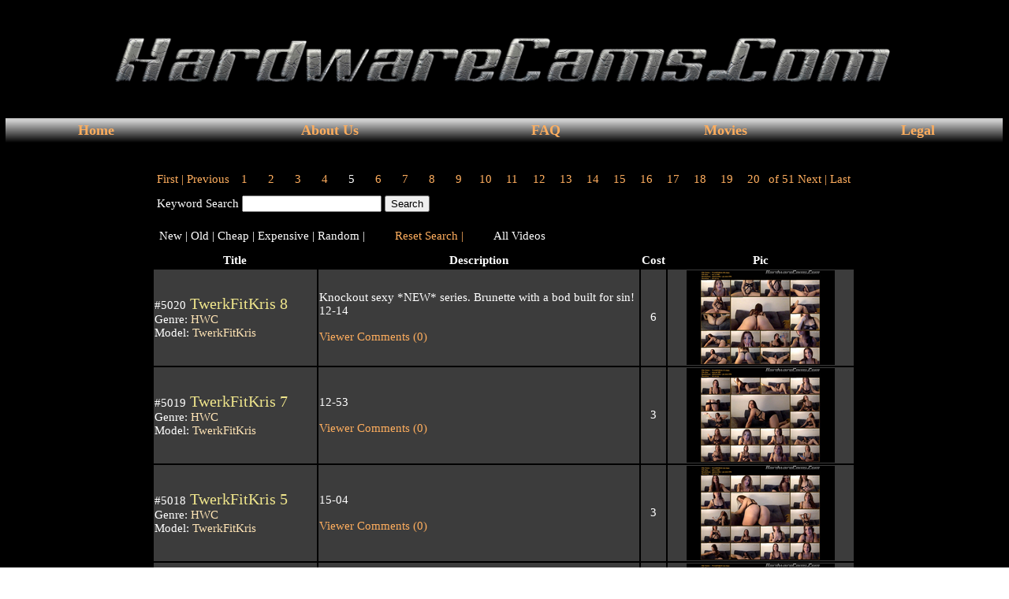

--- FILE ---
content_type: text/html; charset=UTF-8
request_url: https://www.hardwarecams.com/index.php?page=7&rec_action=set&current_record=500
body_size: 6788
content:
<head>

<!-- Set/Check Vars -->




<html>
<script src="clearbox.js" type="text/javascript"></script>  
<script type="text/javascript" src="script.js"></script>
<script type="text/javascript" src="../swfobject.js"></script>
<style>
body {
margin: 0px;
padding: 0px;
}
#newbarsuperstar {
background: #cccccc; /* Old browsers */
background: -moz-linear-gradient(top,  #cccccc 11%, #000000 100%); /* FF3.6+ */
background: -webkit-gradient(linear, left top, left bottom, color-stop(11%,#cccccc), color-stop(100%,#000000)); /* Chrome,Safari4+ */
background: -webkit-linear-gradient(top,  #cccccc 11%,#000000 100%); /* Chrome10+,Safari5.1+ */
background: -o-linear-gradient(top,  #cccccc 11%,#000000 100%); /* Opera 11.10+ */
background: -ms-linear-gradient(top,  #cccccc 11%,#000000 100%); /* IE10+ */
background: linear-gradient(top,  #cccccc 11%,#000000 100%); /* W3C */
filter: progid:DXImageTransform.Microsoft.gradient( startColorstr='#cccccc', endColorstr='#000000',GradientType=0 ); /* IE6-9 */
}
</style>
<title>HardwareCams.Com35-44</title>

<head>
<META NAME="DC.Title" CONTENT="HardwareCams">
<META NAME="DC.Creator" CONTENT="HWC">
<META NAME="DC.Type" CONTENT="text">
<META NAME="DC.Date" CONTENT="2021">
<META NAME="DC.Format" CONTENT="text/html">
<META NAME="DC.Lang" CONTENT="English">
<meta name="DCS.dcssip" content="www.hardwarecams.com">
<meta name="WT.ti" content="hardwarecams">
<meta name="Keywords" content="fbb webcam, FBB, fbb, nude fbb, nude fbb webcam, big clit, huge clit, big clit webcam, huge clit webcam, female biceps webcam, fbb porn, muscle girl porn, female bodybuilder pornstar, female bodybuilder porn, female bodybuilder porn star, muscle girl webcam, musclegirl webcam, female pecs, female pecs webcam, female bodybuilding fetish, fbb fetish, movies, videos, downloads">
<meta name="description" content="HardwareCams.Com is your source for erotic female muscle. Proving without a doubt, that strong is the new sexy. These gorgeous FBBs show you the sexier side of muscle. Join our private webcam club today!">
<style>
a, A:link, a:visited, a:active
		{color: #FFAE5E; text-decoration: none; font-family: Tahoma, Verdana; font-size: 15px}
A:hover
		{color: #FFE4B5; text-decoration: none; font-family: Tahoma, Verdana; font-size: 15px}
		
table
		{color: #ffffff; background-color: #000000; font-family: Tahoma, Verdana; font-size: 15px }
table.bdr 
		{color: #c0c0c0; background-color: #000000; font-family: Tahoma, Verdana; font-size: 25px;  text-align: center; background-image:url('images/black.png');
		
		
background-position: 100% 100%; height: 1000; border: 0;}
table.bgr 
		{color: #ffffff; background-color: #600000; font-family: Tahoma, Verdana; font-size: 15px;  text-align: center; border: 0;}
body.f
  {background-image: url("images/wallpaper.jpg")}
</style>

</head>
<body>
<!-- Header -->
<table border="0" cellpadding="0" cellspacing="0" width="100%"  >
<tr><td align="center" colspan="3" bgcolor='#0A6978'></td></tr>
<tr>
 <td align="right">
	<table class='bdr' border=0>
	<tr><td></td></tr>
	</table>
</td>
<td height='600' valign='top' align='center'>
<table cellpadding="0" cellspacing="0" width="100%" border="0" bgcolor='#000000'>
	<tr><td colspan='11'width="100%" align='center'>
<div id="main_container"><img src="images/mainlogo.png" alt="HardwareCams.Com" width="1000" height="150" border="0" />
</div>
</td></tr>
	<tr id="newbarsuperstar" height="31">
<!-- Menu Add in -->
<td align="center"><a href="index.php?page=1"><font size ='4'><b>Home</b></font></a></td>
<td align="center"><a href="index.php?page=19"><font size="4"><b>About Us</b></font></a></td>
<td align="center"><a href="index.php?page=36"><font size="4"><b>FAQ</b></font></a></td>
<td align="center"><a href="index.php?page=7&amp;sort=6"><font size="4"><font color='#FFAE5E' size='4'><b>Movies</b></font></a></td>


<td align="center"><a href="index.php?page=4"><font size="4"><b>Legal</b></font></a></td>
	</tr>
<!-- Content -->

<!--<td align="center"><a href="index.php?page=31"><font size="4"><b>News</b></font></a></td> -->






<!-- title bar -->
 <tr height=25 bgcolor="#8C827B">

	  </font></td>
 </tr>
  

<!-- Body -->
<tr><td colspan='11'>
<table cellpadding="3" cellspacing="0" border="0" width="100%">
<tr><td width ="100%" align="center">


<table cellpadding="3" cellspacing="1" border="0" width="100%">
  <tr>
    <td align="center">
      <table border="0">
        <tr>
          <td colspan="7">
            <table border="0" width="100%">
              <tr>
                <td colspan="1">
                  <a href='index.php?page=7&amp;rec_action=fst'>First |</a> <a href='index.php?page=7&amp;rec_action=ret'>Previous</a>
                </td><td width=30 align=center><a href='index.php?page=7&amp;rec_action=set&amp;current_record=100'>1</a></td><td width=30 align=center><a href='index.php?page=7&amp;rec_action=set&amp;current_record=200'>2</a></td><td width=30 align=center><a href='index.php?page=7&amp;rec_action=set&amp;current_record=300'>3</a></td><td width=30 align=center><a href='index.php?page=7&amp;rec_action=set&amp;current_record=400'>4</a></td><td width=30 align=center>5</td><td width=30 align=center><a href='index.php?page=7&amp;rec_action=set&amp;current_record=600'>6</a></td><td width=30 align=center><a href='index.php?page=7&amp;rec_action=set&amp;current_record=700'>7</a></td><td width=30 align=center><a href='index.php?page=7&amp;rec_action=set&amp;current_record=800'>8</a></td><td width=30 align=center><a href='index.php?page=7&amp;rec_action=set&amp;current_record=900'>9</a></td><td width=30 align=center><a href='index.php?page=7&amp;rec_action=set&amp;current_record=1000'>10</a></td><td width=30 align=center><a href='index.php?page=7&amp;rec_action=set&amp;current_record=1100'>11</a></td><td width=30 align=center><a href='index.php?page=7&amp;rec_action=set&amp;current_record=1200'>12</a></td><td width=30 align=center><a href='index.php?page=7&amp;rec_action=set&amp;current_record=1300'>13</a></td><td width=30 align=center><a href='index.php?page=7&amp;rec_action=set&amp;current_record=1400'>14</a></td><td width=30 align=center><a href='index.php?page=7&amp;rec_action=set&amp;current_record=1500'>15</a></td><td width=30 align=center><a href='index.php?page=7&amp;rec_action=set&amp;current_record=1600'>16</a></td><td width=30 align=center><a href='index.php?page=7&amp;rec_action=set&amp;current_record=1700'>17</a></td><td width=30 align=center><a href='index.php?page=7&amp;rec_action=set&amp;current_record=1800'>18</a></td><td width=30 align=center><a href='index.php?page=7&amp;rec_action=set&amp;current_record=1900'>19</a></td><td width=30 align=center><a href='index.php?page=7&amp;rec_action=set&amp;current_record=2000'>20</a></td><td> <a href='index.php?page=7&amp;rec_action=lst'> of 51</a></td>                <td align="right">
                  <a href='index.php?page=7&amp;rec_action=adv'>Next</a> <a href='index.php?page=7&amp;rec_action=lst'>| Last</a>
                </td>
              </tr>
              
              <style type="text/css">
                #notice {
                  display: block;
                }

                #search {
                  margin-top: 8px;
                  margin-bottom: 8px;
                }

                #tags {
                  text-align: center;        
                }

                #tags span {
                  margin-left: 8px;
                  margin-right: 8px;
                }
              </style>
              <tr>
                <td colspan="35">
                  <div id="search">
                    <form name="searchForm" action="index.php" method="get" id="searchForm">
<input type="hidden" name="page" value="7">
<input type="hidden" name="rec_action" value="fst">

                      <label>Keyword Search</label>
                      <input name="searchFormDescription" value="" type="text">
                      <input type="submit" value="Search">
                    </form>
                  </div>
                </td>
              </tr>
              
                            
              <tr>
                <td colspan="35">
                  <table border="0">
                    <tr>
                      <td>New |</td><td>Old |</td><td>Cheap |</td><td>Expensive |</td><td>Random |</td>                      <td width="30"></td>
                      <td>
                        <a href='index.php?page=7&amp;filter=reset'>Reset Search |</a>
                      </td>
                      <td width="30"></td><td>All Videos</td>                    </tr>
                  </table>
                </td>
              </tr>
            </table>
          </td>
        </tr>
        <tr>
          <td>
            <tr><td width='205' align='center'><b>Title</b></td><td width='405' align='center'><b>Description</b></td><td width='4' align='center'><b>Cost</b></td><td align='center'><b>Pic</b></td></tr><tr bgcolor='#3C3C3C'><td width='205' align='left'>#5020<a href='index.php?page=16&movie=5020' style='color: #F0E68C; font-size:20px;'> TwerkFitKris 8</a><br> Genre: <a href='index.php?page=7&amp;rec_action=fst&amp;searchFormDescription=HWC' style='color: #FFE4B5'> HWC</a><br> Model: <a href='index.php?page=7&amp;rec_action=fst&amp;searchFormDescription=TwerkFitKris' style='color: #FFE4B5'> TwerkFitKris</a> </td> <td  width='405' align='left'>Knockout sexy *NEW* series. Brunette with a bod built for sin! 12-14<br><font size=2><br><a href='comments.php?&movie=5020'>Viewer Comments (0)</font></a></td> <td  align='center'><font color='white'>6</font></td><td align='center'><img src='RMP/pictures/TwerkFitKris (8).png' width='188' height='120'></td></tr><tr bgcolor='#3C3C3C'><td width='205' align='left'>#5019<a href='index.php?page=16&movie=5019' style='color: #F0E68C; font-size:20px;'> TwerkFitKris 7</a><br> Genre: <a href='index.php?page=7&amp;rec_action=fst&amp;searchFormDescription=HWC' style='color: #FFE4B5'> HWC</a><br> Model: <a href='index.php?page=7&amp;rec_action=fst&amp;searchFormDescription=TwerkFitKris' style='color: #FFE4B5'> TwerkFitKris</a> </td> <td  width='405' align='left'>12-53<br><font size=2><br><a href='comments.php?&movie=5019'>Viewer Comments (0)</font></a></td> <td  align='center'><font color='white'>3</font></td><td align='center'><img src='RMP/pictures/TwerkFitKris (7).png' width='188' height='120'></td></tr><tr bgcolor='#3C3C3C'><td width='205' align='left'>#5018<a href='index.php?page=16&movie=5018' style='color: #F0E68C; font-size:20px;'> TwerkFitKris 5</a><br> Genre: <a href='index.php?page=7&amp;rec_action=fst&amp;searchFormDescription=HWC' style='color: #FFE4B5'> HWC</a><br> Model: <a href='index.php?page=7&amp;rec_action=fst&amp;searchFormDescription=TwerkFitKris' style='color: #FFE4B5'> TwerkFitKris</a> </td> <td  width='405' align='left'>15-04<br><font size=2><br><a href='comments.php?&movie=5018'>Viewer Comments (0)</font></a></td> <td  align='center'><font color='white'>3</font></td><td align='center'><img src='RMP/pictures/TwerkFitKris (5).png' width='188' height='120'></td></tr><tr bgcolor='#3C3C3C'><td width='205' align='left'>#5017<a href='index.php?page=16&movie=5017' style='color: #F0E68C; font-size:20px;'> TwerkFitKris 4</a><br> Genre: <a href='index.php?page=7&amp;rec_action=fst&amp;searchFormDescription=HWC' style='color: #FFE4B5'> HWC</a><br> Model: <a href='index.php?page=7&amp;rec_action=fst&amp;searchFormDescription=TwerkFitKris' style='color: #FFE4B5'> TwerkFitKris</a> </td> <td  width='405' align='left'>Brunette with a bod built for sin! *FREE* to all members! 12-40<br><font size=2><br><a href='comments.php?&movie=5017'>Viewer Comments (0)</font></a></td> <td  align='center'><font color='#2AFF7F'>0</font></td><td align='center'><img src='RMP/pictures/TwerkFitKris (4).png' width='188' height='120'></td></tr><tr bgcolor='#3C3C3C'><td width='205' align='left'>#5016<a href='index.php?page=16&movie=5016' style='color: #F0E68C; font-size:20px;'> TwerkFitKris 3</a><br> Genre: <a href='index.php?page=7&amp;rec_action=fst&amp;searchFormDescription=HWC' style='color: #FFE4B5'> HWC</a><br> Model: <a href='index.php?page=7&amp;rec_action=fst&amp;searchFormDescription=TwerkFitKris' style='color: #FFE4B5'> TwerkFitKris</a> </td> <td  width='405' align='left'>12-53<br><font size=2><br><a href='comments.php?&movie=5016'>Viewer Comments (0)</font></a></td> <td  align='center'><font color='white'>1</font></td><td align='center'><img src='RMP/pictures/TwerkFitKris (3).png' width='188' height='120'></td></tr><tr bgcolor='#3C3C3C'><td width='205' align='left'>#5015<a href='index.php?page=16&movie=5015' style='color: #F0E68C; font-size:20px;'> TwerkFitKris 2</a><br> Genre: <a href='index.php?page=7&amp;rec_action=fst&amp;searchFormDescription=HWC' style='color: #FFE4B5'> HWC</a><br> Model: <a href='index.php?page=7&amp;rec_action=fst&amp;searchFormDescription=TwerkFitKris' style='color: #FFE4B5'> TwerkFitKris</a> </td> <td  width='405' align='left'>11-35<br><font size=2><br><a href='comments.php?&movie=5015'>Viewer Comments (0)</font></a></td> <td  align='center'><font color='white'>1</font></td><td align='center'><img src='RMP/pictures/TwerkFitKris (2).png' width='188' height='120'></td></tr><tr bgcolor='#3C3C3C'><td width='205' align='left'>#5014<a href='index.php?page=16&movie=5014' style='color: #F0E68C; font-size:20px;'> TwerkFitKris 1</a><br> Genre: <a href='index.php?page=7&amp;rec_action=fst&amp;searchFormDescription=HWC' style='color: #FFE4B5'> HWC</a><br> Model: <a href='index.php?page=7&amp;rec_action=fst&amp;searchFormDescription=TwerkFitKris' style='color: #FFE4B5'> TwerkFitKris</a> </td> <td  width='405' align='left'>13-58<br><font size=2><br><a href='comments.php?&movie=5014'>Viewer Comments (0)</font></a></td> <td  align='center'><font color='white'>1</font></td><td align='center'><img src='RMP/pictures/TwerkFitKris (1).png' width='188' height='120'></td></tr><tr bgcolor='#3C3C3C'><td width='205' align='left'>#5013<a href='index.php?page=16&movie=5013' style='color: #F0E68C; font-size:20px;'> TinaFoxx 1-4</a><br> Genre: <a href='index.php?page=7&amp;rec_action=fst&amp;searchFormDescription=HWC' style='color: #FFE4B5'> HWC</a><br> Model: <a href='index.php?page=7&amp;rec_action=fst&amp;searchFormDescription=TinaFoxx' style='color: #FFE4B5'> TinaFoxx</a> </td> <td  width='405' align='left'>30-21<br><font size=2><br><a href='comments.php?&movie=5013'>Viewer Comments (0)</font></a></td> <td  align='center'><font color='white'>5</font></td><td align='center'><img src='RMP/pictures/TinaFoxx 1 (4).png' width='188' height='120'></td></tr><tr bgcolor='#3C3C3C'><td width='205' align='left'>#5012<a href='index.php?page=16&movie=5012' style='color: #F0E68C; font-size:20px;'> TinaFoxx 1-3</a><br> Genre: <a href='index.php?page=7&amp;rec_action=fst&amp;searchFormDescription=HWC' style='color: #FFE4B5'> HWC</a><br> Model: <a href='index.php?page=7&amp;rec_action=fst&amp;searchFormDescription=TinaFoxx' style='color: #FFE4B5'> TinaFoxx</a> </td> <td  width='405' align='left'>30-57<br><font size=2><br><a href='comments.php?&movie=5012'>Viewer Comments (0)</font></a></td> <td  align='center'><font color='white'>7</font></td><td align='center'><img src='RMP/pictures/TinaFoxx 1 (3).png' width='188' height='120'></td></tr><tr bgcolor='#3C3C3C'><td width='205' align='left'>#5011<a href='index.php?page=16&movie=5011' style='color: #F0E68C; font-size:20px;'> TinaFoxx 1-2</a><br> Genre: <a href='index.php?page=7&amp;rec_action=fst&amp;searchFormDescription=HWC' style='color: #FFE4B5'> HWC</a><br> Model: <a href='index.php?page=7&amp;rec_action=fst&amp;searchFormDescription=TinaFoxx' style='color: #FFE4B5'> TinaFoxx</a> </td> <td  width='405' align='left'>35-44<br><font size=2><br><a href='comments.php?&movie=5011'>Viewer Comments (0)</font></a></td> <td  align='center'><font color='white'>9</font></td><td align='center'><img src='RMP/pictures/TinaFoxx 1 (2).png' width='188' height='120'></td></tr><tr bgcolor='#3C3C3C'><td width='205' align='left'>#5010<a href='index.php?page=16&movie=5010' style='color: #F0E68C; font-size:20px;'> TinaFoxx 1-1</a><br> Genre: <a href='index.php?page=7&amp;rec_action=fst&amp;searchFormDescription=HWC' style='color: #FFE4B5'> HWC</a><br> Model: <a href='index.php?page=7&amp;rec_action=fst&amp;searchFormDescription=TinaFoxx' style='color: #FFE4B5'> TinaFoxx</a> </td> <td  width='405' align='left'>35-44<br><font size=2><br><a href='comments.php?&movie=5010'>Viewer Comments (0)</font></a></td> <td  align='center'><font color='white'>5</font></td><td align='center'><img src='RMP/pictures/TinaFoxx 1 (1).png' width='188' height='120'></td></tr><tr bgcolor='#3C3C3C'><td width='205' align='left'>#5008<a href='index.php?page=16&movie=5008' style='color: #F0E68C; font-size:20px;'> TheyBang 6-2</a><br> Genre: <a href='index.php?page=7&amp;rec_action=fst&amp;searchFormDescription=Buff+Couples' style='color: #FFE4B5'> Buff Couples</a><br> Model: <a href='index.php?page=7&amp;rec_action=fst&amp;searchFormDescription=TheyBang' style='color: #FFE4B5'> TheyBang</a> </td> <td  width='405' align='left'>Sexy musclemilf and her boy toy series from the *Classic* Archives! 24-48<br><font size=2><br><a href='comments.php?&movie=5008'>Viewer Comments (0)</font></a></td> <td  align='center'><font color='white'>12</font></td><td align='center'><img src='RMP/pictures/TheyBang 6 (2).png' width='188' height='120'></td></tr><tr bgcolor='#3C3C3C'><td width='205' align='left'>#5007<a href='index.php?page=16&movie=5007' style='color: #F0E68C; font-size:20px;'> TheyBang 6-1</a><br> Genre: <a href='index.php?page=7&amp;rec_action=fst&amp;searchFormDescription=Buff+Couples' style='color: #FFE4B5'> Buff Couples</a><br> Model: <a href='index.php?page=7&amp;rec_action=fst&amp;searchFormDescription=TheyBang' style='color: #FFE4B5'> TheyBang</a> </td> <td  width='405' align='left'>Sexy musclemilf and her boy toy series from the *Classic* Archives! 27-20<br><font size=2><br><a href='comments.php?&movie=5007'>Viewer Comments (0)</font></a></td> <td  align='center'><font color='white'>12</font></td><td align='center'><img src='RMP/pictures/TheyBang 6 (1).png' width='188' height='120'></td></tr><tr bgcolor='#3C3C3C'><td width='205' align='left'>#5006<a href='index.php?page=16&movie=5006' style='color: #F0E68C; font-size:20px;'> TheyBang 5</a><br> Genre: <a href='index.php?page=7&amp;rec_action=fst&amp;searchFormDescription=Buff+Couples' style='color: #FFE4B5'> Buff Couples</a><br> Model: <a href='index.php?page=7&amp;rec_action=fst&amp;searchFormDescription=TheyBang' style='color: #FFE4B5'> TheyBang</a> </td> <td  width='405' align='left'>Sexy musclemilf and her boy toy series from the *Classic* Archives! 11-49<br><font size=2><br><a href='comments.php?&movie=5006'>Viewer Comments (0)</font></a></td> <td  align='center'><font color='white'>7</font></td><td align='center'><img src='RMP/pictures/TheyBang (5).png' width='188' height='120'></td></tr><tr bgcolor='#3C3C3C'><td width='205' align='left'>#5005<a href='index.php?page=16&movie=5005' style='color: #F0E68C; font-size:20px;'> TheyBang 4</a><br> Genre: <a href='index.php?page=7&amp;rec_action=fst&amp;searchFormDescription=Buff+Couples' style='color: #FFE4B5'> Buff Couples</a><br> Model: <a href='index.php?page=7&amp;rec_action=fst&amp;searchFormDescription=TheyBang' style='color: #FFE4B5'> TheyBang</a> </td> <td  width='405' align='left'>Sexy musclemilf and her boy toy series from the *Classic* Archives! 20-59<br><font size=2><br><a href='comments.php?&movie=5005'>Viewer Comments (0)</font></a></td> <td  align='center'><font color='white'>10</font></td><td align='center'><img src='RMP/pictures/TheyBang (4).png' width='188' height='120'></td></tr><tr bgcolor='#3C3C3C'><td width='205' align='left'>#5004<a href='index.php?page=16&movie=5004' style='color: #F0E68C; font-size:20px;'> TheyBang 3</a><br> Genre: <a href='index.php?page=7&amp;rec_action=fst&amp;searchFormDescription=Buff+Couples' style='color: #FFE4B5'> Buff Couples</a><br> Model: <a href='index.php?page=7&amp;rec_action=fst&amp;searchFormDescription=TheyBang' style='color: #FFE4B5'> TheyBang</a> </td> <td  width='405' align='left'>Sexy musclemilf and her boy toy series from the *Classic* Archives! 10-18<br><font size=2><br><a href='comments.php?&movie=5004'>Viewer Comments (0)</font></a></td> <td  align='center'><font color='white'>5</font></td><td align='center'><img src='RMP/pictures/TheyBang (3).png' width='188' height='120'></td></tr><tr bgcolor='#3C3C3C'><td width='205' align='left'>#5003<a href='index.php?page=16&movie=5003' style='color: #F0E68C; font-size:20px;'> TheyBang 2</a><br> Genre: <a href='index.php?page=7&amp;rec_action=fst&amp;searchFormDescription=Buff+Couples' style='color: #FFE4B5'> Buff Couples</a><br> Model: <a href='index.php?page=7&amp;rec_action=fst&amp;searchFormDescription=TheyBang' style='color: #FFE4B5'> TheyBang</a> </td> <td  width='405' align='left'>Sexy musclemilf and her boy toy series from the *Classic* Archives! 17-20<br><font size=2><br><a href='comments.php?&movie=5003'>Viewer Comments (0)</font></a></td> <td  align='center'><font color='white'>5</font></td><td align='center'><img src='RMP/pictures/TheyBang (2).png' width='188' height='120'></td></tr><tr bgcolor='#3C3C3C'><td width='205' align='left'>#5002<a href='index.php?page=16&movie=5002' style='color: #F0E68C; font-size:20px;'> TheyBang 1</a><br> Genre: <a href='index.php?page=7&amp;rec_action=fst&amp;searchFormDescription=Buff+Couples' style='color: #FFE4B5'> Buff Couples</a><br> Model: <a href='index.php?page=7&amp;rec_action=fst&amp;searchFormDescription=TheyBang' style='color: #FFE4B5'> TheyBang</a> </td> <td  width='405' align='left'>Sexy musclemilf and her boy toy series from the *Classic* Archives! 23-27<br><font size=2><br><a href='comments.php?&movie=5002'>Viewer Comments (0)</font></a></td> <td  align='center'><font color='white'>15</font></td><td align='center'><img src='RMP/pictures/TheyBang (1).png' width='188' height='120'></td></tr><tr bgcolor='#3C3C3C'><td width='205' align='left'>#5001<a href='index.php?page=16&movie=5001' style='color: #F0E68C; font-size:20px;'> StrongAndStroud 2-4</a><br> Genre: <a href='index.php?page=7&amp;rec_action=fst&amp;searchFormDescription=Buff+Couples' style='color: #FFE4B5'> Buff Couples</a><br> Model: <a href='index.php?page=7&amp;rec_action=fst&amp;searchFormDescription=StrongAndStroud' style='color: #FFE4B5'> StrongAndStroud</a> </td> <td  width='405' align='left'>New *HWC Gold* series muscle couple with PRO sex goddess and her bull! 25-12<br><font size=2><br><a href='comments.php?&movie=5001'>Viewer Comments (0)</font></a></td> <td  align='center'><font color='white'>12</font></td><td align='center'><img src='RMP/pictures/StrongAndStroud 2 (4).png' width='188' height='120'></td></tr><tr bgcolor='#3C3C3C'><td width='205' align='left'>#5000<a href='index.php?page=16&movie=5000' style='color: #F0E68C; font-size:20px;'> StrongAndStroud 2-3</a><br> Genre: <a href='index.php?page=7&amp;rec_action=fst&amp;searchFormDescription=Buff+Couples' style='color: #FFE4B5'> Buff Couples</a><br> Model: <a href='index.php?page=7&amp;rec_action=fst&amp;searchFormDescription=StrongAndStroud' style='color: #FFE4B5'> StrongAndStroud</a> </td> <td  width='405' align='left'>New *HWC Gold* series muscle couple with PRO sex goddess and her bull! 23-31<br><font size=2><br><a href='comments.php?&movie=5000'>Viewer Comments (0)</font></a></td> <td  align='center'><font color='white'>7</font></td><td align='center'><img src='RMP/pictures/StrongAndStroud 2 (3).png' width='188' height='120'></td></tr><tr bgcolor='#3C3C3C'><td width='205' align='left'>#4999<a href='index.php?page=16&movie=4999' style='color: #F0E68C; font-size:20px;'> StrongAndStroud 2-2</a><br> Genre: <a href='index.php?page=7&amp;rec_action=fst&amp;searchFormDescription=Buff+Couples' style='color: #FFE4B5'> Buff Couples</a><br> Model: <a href='index.php?page=7&amp;rec_action=fst&amp;searchFormDescription=StrongAndStroud' style='color: #FFE4B5'> StrongAndStroud</a> </td> <td  width='405' align='left'>New *HWC Gold* series muscle couple with PRO sex goddess and her bull! 25-48<br><font size=2><br><a href='comments.php?&movie=4999'>Viewer Comments (0)</font></a></td> <td  align='center'><font color='white'>10</font></td><td align='center'><img src='RMP/pictures/StrongAndStroud 2 (2).png' width='188' height='120'></td></tr><tr bgcolor='#3C3C3C'><td width='205' align='left'>#4998<a href='index.php?page=16&movie=4998' style='color: #F0E68C; font-size:20px;'> StrongAndStroud 2-1</a><br> Genre: <a href='index.php?page=7&amp;rec_action=fst&amp;searchFormDescription=Buff+Couples' style='color: #FFE4B5'> Buff Couples</a><br> Model: <a href='index.php?page=7&amp;rec_action=fst&amp;searchFormDescription=StrongAndStroud' style='color: #FFE4B5'> StrongAndStroud</a> </td> <td  width='405' align='left'>New *HWC Gold* series muscle couple with PRO sex goddess and her bull! 26-54<br><font size=2><br><a href='comments.php?&movie=4998'>Viewer Comments (0)</font></a></td> <td  align='center'><font color='white'>7</font></td><td align='center'><img src='RMP/pictures/StrongAndStroud 2 (1).png' width='188' height='120'></td></tr><tr bgcolor='#3C3C3C'><td width='205' align='left'>#4997<a href='index.php?page=16&movie=4997' style='color: #F0E68C; font-size:20px;'> StrongAndStroud 1-4</a><br> Genre: <a href='index.php?page=7&amp;rec_action=fst&amp;searchFormDescription=Buff+Couples' style='color: #FFE4B5'> Buff Couples</a><br> Model: <a href='index.php?page=7&amp;rec_action=fst&amp;searchFormDescription=StrongAndStroud' style='color: #FFE4B5'> StrongAndStroud</a> </td> <td  width='405' align='left'>New *HWC Gold* series muscle couple with PRO sex goddess and her bull! 38-18<br><font size=2><br><a href='comments.php?&movie=4997'>Viewer Comments (0)</font></a></td> <td  align='center'><font color='white'>10</font></td><td align='center'><img src='RMP/pictures/StrongAndStroud 1 (4).png' width='188' height='120'></td></tr><tr bgcolor='#3C3C3C'><td width='205' align='left'>#4996<a href='index.php?page=16&movie=4996' style='color: #F0E68C; font-size:20px;'> StrongAndStroud 1-3</a><br> Genre: <a href='index.php?page=7&amp;rec_action=fst&amp;searchFormDescription=Buff+Couples' style='color: #FFE4B5'> Buff Couples</a><br> Model: <a href='index.php?page=7&amp;rec_action=fst&amp;searchFormDescription=StrongAndStroud' style='color: #FFE4B5'> StrongAndStroud</a> </td> <td  width='405' align='left'>New *HWC Gold* series muscle couple with PRO sex goddess and her bull! 39-49<br><font size=2><br><a href='comments.php?&movie=4996'>Viewer Comments (0)</font></a></td> <td  align='center'><font color='white'>10</font></td><td align='center'><img src='RMP/pictures/StrongAndStroud 1 (3).png' width='188' height='120'></td></tr><tr bgcolor='#3C3C3C'><td width='205' align='left'>#4995<a href='index.php?page=16&movie=4995' style='color: #F0E68C; font-size:20px;'> StrongAndStroud 1-2</a><br> Genre: <a href='index.php?page=7&amp;rec_action=fst&amp;searchFormDescription=Buff+Couples' style='color: #FFE4B5'> Buff Couples</a><br> Model: <a href='index.php?page=7&amp;rec_action=fst&amp;searchFormDescription=StrongAndStroud' style='color: #FFE4B5'> StrongAndStroud</a> </td> <td  width='405' align='left'>New *HWC Gold* series muscle couple with PRO sex goddess and her bull! 35-53<br><font size=2><br><a href='comments.php?&movie=4995'>Viewer Comments (0)</font></a></td> <td  align='center'><font color='white'>12</font></td><td align='center'><img src='RMP/pictures/StrongAndStroud 1 (2).png' width='188' height='120'></td></tr><tr bgcolor='#3C3C3C'><td width='205' align='left'>#4994<a href='index.php?page=16&movie=4994' style='color: #F0E68C; font-size:20px;'> StrongAndStroud 1-1</a><br> Genre: <a href='index.php?page=7&amp;rec_action=fst&amp;searchFormDescription=Buff+Couples' style='color: #FFE4B5'> Buff Couples</a><br> Model: <a href='index.php?page=7&amp;rec_action=fst&amp;searchFormDescription=StrongAndStroud' style='color: #FFE4B5'> StrongAndStroud</a> </td> <td  width='405' align='left'>New *HWC Gold* series muscle couple with PRO sex goddess and her bull! 38-03<br><font size=2><br><a href='comments.php?&movie=4994'>Viewer Comments (0)</font></a></td> <td  align='center'><font color='white'>10</font></td><td align='center'><img src='RMP/pictures/StrongAndStroud 1 (1).png' width='188' height='120'></td></tr><tr bgcolor='#3C3C3C'><td width='205' align='left'>#4993<a href='index.php?page=16&movie=4993' style='color: #F0E68C; font-size:20px;'> SheBang 2</a><br> Genre: <a href='index.php?page=7&amp;rec_action=fst&amp;searchFormDescription=HWC' style='color: #FFE4B5'> HWC</a><br> Model: <a href='index.php?page=7&amp;rec_action=fst&amp;searchFormDescription=SheBang' style='color: #FFE4B5'> SheBang</a> </td> <td  width='405' align='left'>Gorgeous muscle milf from the *Classic* Archives! 11-40 <br><font size=2><br><a href='comments.php?&movie=4993'>Viewer Comments (0)</font></a></td> <td  align='center'><font color='white'>10</font></td><td align='center'><img src='RMP/pictures/SheBang (2).png' width='188' height='120'></td></tr><tr bgcolor='#3C3C3C'><td width='205' align='left'>#4992<a href='index.php?page=16&movie=4992' style='color: #F0E68C; font-size:20px;'> SheBang 1</a><br> Genre: <a href='index.php?page=7&amp;rec_action=fst&amp;searchFormDescription=Cam+Classics' style='color: #FFE4B5'> Cam Classics</a><br> Model: <a href='index.php?page=7&amp;rec_action=fst&amp;searchFormDescription=SheBang' style='color: #FFE4B5'> SheBang</a> </td> <td  width='405' align='left'>Gorgeous muscle milf from the *Classic* Archives! 13-52<br><font size=2><br><a href='comments.php?&movie=4992'>Viewer Comments (0)</font></a></td> <td  align='center'><font color='white'>10</font></td><td align='center'><img src='RMP/pictures/SheBang (1).png' width='188' height='120'></td></tr><tr bgcolor='#3C3C3C'><td width='205' align='left'>#4991<a href='index.php?page=16&movie=4991' style='color: #F0E68C; font-size:20px;'> Rosa 3</a><br> Genre: <a href='index.php?page=7&amp;rec_action=fst&amp;searchFormDescription=HWC' style='color: #FFE4B5'> HWC</a><br> Model: <a href='index.php?page=7&amp;rec_action=fst&amp;searchFormDescription=Rosa' style='color: #FFE4B5'> Rosa</a> </td> <td  width='405' align='left'>5-19<br><font size=2><br><a href='comments.php?&movie=4991'>Viewer Comments (0)</font></a></td> <td  align='center'><font color='white'>1</font></td><td align='center'><img src='RMP/pictures/Rosa (3).png' width='188' height='120'></td></tr><tr bgcolor='#3C3C3C'><td width='205' align='left'>#4990<a href='index.php?page=16&movie=4990' style='color: #F0E68C; font-size:20px;'> Rosa 2</a><br> Genre: <a href='index.php?page=7&amp;rec_action=fst&amp;searchFormDescription=HWC' style='color: #FFE4B5'> HWC</a><br> Model: <a href='index.php?page=7&amp;rec_action=fst&amp;searchFormDescription=Rosa' style='color: #FFE4B5'> Rosa</a> </td> <td  width='405' align='left'>13-07<br><font size=2><br><a href='comments.php?&movie=4990'>Viewer Comments (0)</font></a></td> <td  align='center'><font color='white'>7</font></td><td align='center'><img src='RMP/pictures/Rosa (2).png' width='188' height='120'></td></tr><tr bgcolor='#3C3C3C'><td width='205' align='left'>#4989<a href='index.php?page=16&movie=4989' style='color: #F0E68C; font-size:20px;'> Rosa 1</a><br> Genre: <a href='index.php?page=7&amp;rec_action=fst&amp;searchFormDescription=Buff+Couples' style='color: #FFE4B5'> Buff Couples</a><br> Model: <a href='index.php?page=7&amp;rec_action=fst&amp;searchFormDescription=Rosa' style='color: #FFE4B5'> Rosa</a> </td> <td  width='405' align='left'>19-36<br><font size=2><br><a href='comments.php?&movie=4989'>Viewer Comments (0)</font></a></td> <td  align='center'><font color='white'>7</font></td><td align='center'><img src='RMP/pictures/Rosa (1).png' width='188' height='120'></td></tr><tr bgcolor='#3C3C3C'><td width='205' align='left'>#4988<a href='index.php?page=16&movie=4988' style='color: #F0E68C; font-size:20px;'> ReneCastellano 4</a><br> Genre: <a href='index.php?page=7&amp;rec_action=fst&amp;searchFormDescription=HWC' style='color: #FFE4B5'> HWC</a><br> Model: <a href='index.php?page=7&amp;rec_action=fst&amp;searchFormDescription=ReneCastellano' style='color: #FFE4B5'> ReneCastellano</a> </td> <td  width='405' align='left'>New model Rene! *Free* to all members! 39-54<br><font size=2><br><a href='comments.php?&movie=4988'>Viewer Comments (2)&nbsp<img src='images/star.png' border=0><img src='images/star.png' border=0><img src='images/star.png' border=0><img src='images/star.png' border=0></font></a></td> <td  align='center'><font color='#2AFF7F'>0</font></td><td align='center'><img src='RMP/pictures/ReneCastellano (4).png' width='188' height='120'></td></tr><tr bgcolor='#3C3C3C'><td width='205' align='left'>#4987<a href='index.php?page=16&movie=4987' style='color: #F0E68C; font-size:20px;'> ReneCastellano 3</a><br> Genre: <a href='index.php?page=7&amp;rec_action=fst&amp;searchFormDescription=HWC' style='color: #FFE4B5'> HWC</a><br> Model: <a href='index.php?page=7&amp;rec_action=fst&amp;searchFormDescription=ReneCastellano' style='color: #FFE4B5'> ReneCastellano</a> </td> <td  width='405' align='left'>New model Rene! *Free* to all members! 15-28<br><font size=2><br><a href='comments.php?&movie=4987'>Viewer Comments (1)&nbsp<img src='images/star.png' border=0><img src='images/star.png' border=0><img src='images/star.png' border=0><img src='images/star.png' border=0></font></a></td> <td  align='center'><font color='#2AFF7F'>0</font></td><td align='center'><img src='RMP/pictures/ReneCastellano (3).png' width='188' height='120'></td></tr><tr bgcolor='#3C3C3C'><td width='205' align='left'>#4986<a href='index.php?page=16&movie=4986' style='color: #F0E68C; font-size:20px;'> ReneCastellano 2</a><br> Genre: <a href='index.php?page=7&amp;rec_action=fst&amp;searchFormDescription=HWC' style='color: #FFE4B5'> HWC</a><br> Model: <a href='index.php?page=7&amp;rec_action=fst&amp;searchFormDescription=ReneCastellano' style='color: #FFE4B5'> ReneCastellano</a> </td> <td  width='405' align='left'>New model Rene! *Free* to all members! 18-26<br><font size=2><br><a href='comments.php?&movie=4986'>Viewer Comments (1)&nbsp<img src='images/star.png' border=0><img src='images/star.png' border=0><img src='images/star.png' border=0><img src='images/star.png' border=0></font></a></td> <td  align='center'><font color='#2AFF7F'>0</font></td><td align='center'><img src='RMP/pictures/ReneCastellano (2).png' width='188' height='120'></td></tr><tr bgcolor='#3C3C3C'><td width='205' align='left'>#4985<a href='index.php?page=16&movie=4985' style='color: #F0E68C; font-size:20px;'> ReneCastellano 1</a><br> Genre: <a href='index.php?page=7&amp;rec_action=fst&amp;searchFormDescription=HWC' style='color: #FFE4B5'> HWC</a><br> Model: <a href='index.php?page=7&amp;rec_action=fst&amp;searchFormDescription=ReneCastellano' style='color: #FFE4B5'> ReneCastellano</a> </td> <td  width='405' align='left'>New model Rene! *Free* to all members! 22-30<br><font size=2><br><a href='comments.php?&movie=4985'>Viewer Comments (2)&nbsp<img src='images/star.png' border=0><img src='images/star.png' border=0><img src='images/star.png' border=0><img src='images/star.png' border=0></font></a></td> <td  align='center'><font color='#2AFF7F'>0</font></td><td align='center'><img src='RMP/pictures/ReneCastellano (1).png' width='188' height='120'></td></tr><tr bgcolor='#3C3C3C'><td width='205' align='left'>#4984<a href='index.php?page=16&movie=4984' style='color: #F0E68C; font-size:20px;'> RaphaFbb 2</a><br> Genre: <a href='index.php?page=7&amp;rec_action=fst&amp;searchFormDescription=HWC' style='color: #FFE4B5'> HWC</a><br> Model: <a href='index.php?page=7&amp;rec_action=fst&amp;searchFormDescription=RaphaFbb' style='color: #FFE4B5'> RaphaFbb</a> </td> <td  width='405' align='left'>10-57<br><font size=2><br><a href='comments.php?&movie=4984'>Viewer Comments (0)</font></a></td> <td  align='center'><font color='white'>10</font></td><td align='center'><img src='RMP/pictures/RaphaFbb (2).png' width='188' height='120'></td></tr><tr bgcolor='#3C3C3C'><td width='205' align='left'>#4983<a href='index.php?page=16&movie=4983' style='color: #F0E68C; font-size:20px;'> RaphaFbb 1</a><br> Genre: <a href='index.php?page=7&amp;rec_action=fst&amp;searchFormDescription=HWC' style='color: #FFE4B5'> HWC</a><br> Model: <a href='index.php?page=7&amp;rec_action=fst&amp;searchFormDescription=RaphaFbb' style='color: #FFE4B5'> RaphaFbb</a> </td> <td  width='405' align='left'>5-50<br><font size=2><br><a href='comments.php?&movie=4983'>Viewer Comments (0)</font></a></td> <td  align='center'><font color='white'>3</font></td><td align='center'><img src='RMP/pictures/RaphaFbb (1).png' width='188' height='120'></td></tr><tr bgcolor='#3C3C3C'><td width='205' align='left'>#4982<a href='index.php?page=16&movie=4982' style='color: #F0E68C; font-size:20px;'> QueenAnna 26</a><br> Genre: <a href='index.php?page=7&amp;rec_action=fst&amp;searchFormDescription=HWC' style='color: #FFE4B5'> HWC</a><br> Model: <a href='index.php?page=7&amp;rec_action=fst&amp;searchFormDescription=QueenAnna' style='color: #FFE4B5'> QueenAnna</a> </td> <td  width='405' align='left'>Always intensely built- the original queen of muscle!! 16-30<br><font size=2><br><a href='comments.php?&movie=4982'>Viewer Comments (4)&nbsp<img src='images/star.png' border=0><img src='images/star.png' border=0><img src='images/star.png' border=0><img src='images/star.png' border=0><img src='images/star.png' border=0></font></a></td> <td  align='center'><font color='white'>12</font></td><td align='center'><img src='RMP/pictures/QueenAnna (26).png' width='188' height='120'></td></tr><tr bgcolor='#3C3C3C'><td width='205' align='left'>#4981<a href='index.php?page=16&movie=4981' style='color: #F0E68C; font-size:20px;'> QueenAnna 25</a><br> Genre: <a href='index.php?page=7&amp;rec_action=fst&amp;searchFormDescription=HWC' style='color: #FFE4B5'> HWC</a><br> Model: <a href='index.php?page=7&amp;rec_action=fst&amp;searchFormDescription=QueenAnna' style='color: #FFE4B5'> QueenAnna</a> </td> <td  width='405' align='left'>Always intensely built- the original queen of muscle!! 28-06<br><font size=2><br><a href='comments.php?&movie=4981'>Viewer Comments (2)&nbsp<img src='images/star.png' border=0><img src='images/star.png' border=0><img src='images/star.png' border=0><img src='images/star.png' border=0><img src='images/star.png' border=0></font></a></td> <td  align='center'><font color='white'>15</font></td><td align='center'><img src='RMP/pictures/QueenAnna (25).png' width='188' height='120'></td></tr><tr bgcolor='#3C3C3C'><td width='205' align='left'>#4980<a href='index.php?page=16&movie=4980' style='color: #F0E68C; font-size:20px;'> QueenAnna 24</a><br> Genre: <a href='index.php?page=7&amp;rec_action=fst&amp;searchFormDescription=HWC' style='color: #FFE4B5'> HWC</a><br> Model: <a href='index.php?page=7&amp;rec_action=fst&amp;searchFormDescription=QueenAnna' style='color: #FFE4B5'> QueenAnna</a> </td> <td  width='405' align='left'>Always intensely built- the original queen of muscle!! 25-11<br><font size=2><br><a href='comments.php?&movie=4980'>Viewer Comments (2)&nbsp<img src='images/star.png' border=0><img src='images/star.png' border=0><img src='images/star.png' border=0><img src='images/star.png' border=0><img src='images/star.png' border=0></font></a></td> <td  align='center'><font color='white'>20</font></td><td align='center'><img src='RMP/pictures/QueenAnna (24).png' width='188' height='120'></td></tr><tr bgcolor='#3C3C3C'><td width='205' align='left'>#4979<a href='index.php?page=16&movie=4979' style='color: #F0E68C; font-size:20px;'> QueenAnna 23</a><br> Genre: <a href='index.php?page=7&amp;rec_action=fst&amp;searchFormDescription=HWC' style='color: #FFE4B5'> HWC</a><br> Model: <a href='index.php?page=7&amp;rec_action=fst&amp;searchFormDescription=QueenAnna' style='color: #FFE4B5'> QueenAnna</a> </td> <td  width='405' align='left'>Always intensely built- the original queen of muscle!! 28-11<br><font size=2><br><a href='comments.php?&movie=4979'>Viewer Comments (5)&nbsp<img src='images/star.png' border=0><img src='images/star.png' border=0><img src='images/star.png' border=0><img src='images/star.png' border=0><img src='images/star.png' border=0></font></a></td> <td  align='center'><font color='white'>20</font></td><td align='center'><img src='RMP/pictures/QueenAnna (23).png' width='188' height='120'></td></tr><tr bgcolor='#3C3C3C'><td width='205' align='left'>#4978<a href='index.php?page=16&movie=4978' style='color: #F0E68C; font-size:20px;'> QueenAnna 22</a><br> Genre: <a href='index.php?page=7&amp;rec_action=fst&amp;searchFormDescription=HWC' style='color: #FFE4B5'> HWC</a><br> Model: <a href='index.php?page=7&amp;rec_action=fst&amp;searchFormDescription=QueenAnna' style='color: #FFE4B5'> QueenAnna</a> </td> <td  width='405' align='left'>Always intensely built- the original queen of muscle!! 21-06<br><font size=2><br><a href='comments.php?&movie=4978'>Viewer Comments (6)&nbsp<img src='images/star.png' border=0><img src='images/star.png' border=0><img src='images/star.png' border=0><img src='images/star.png' border=0><img src='images/star.png' border=0></font></a></td> <td  align='center'><font color='white'>17</font></td><td align='center'><img src='RMP/pictures/QueenAnna (22).png' width='188' height='120'></td></tr><tr bgcolor='#3C3C3C'><td width='205' align='left'>#4977<a href='index.php?page=16&movie=4977' style='color: #F0E68C; font-size:20px;'> PantherKitty 5-2</a><br> Genre: <a href='index.php?page=7&amp;rec_action=fst&amp;searchFormDescription=HWC' style='color: #FFE4B5'> HWC</a><br> Model: <a href='index.php?page=7&amp;rec_action=fst&amp;searchFormDescription=PantherKitty' style='color: #FFE4B5'> PantherKitty</a> </td> <td  width='405' align='left'>Brand New! Sexy blonde and strong musclemilf PantherKitty series! 15-17<br><font size=2><br><a href='comments.php?&movie=4977'>Viewer Comments (0)</font></a></td> <td  align='center'><font color='white'>10</font></td><td align='center'><img src='RMP/pictures/PantherKitty 5 (2).png' width='188' height='120'></td></tr><tr bgcolor='#3C3C3C'><td width='205' align='left'>#4976<a href='index.php?page=16&movie=4976' style='color: #F0E68C; font-size:20px;'> PantherKitty 5-1</a><br> Genre: <a href='index.php?page=7&amp;rec_action=fst&amp;searchFormDescription=HWC' style='color: #FFE4B5'> HWC</a><br> Model: <a href='index.php?page=7&amp;rec_action=fst&amp;searchFormDescription=PantherKitty' style='color: #FFE4B5'> PantherKitty</a> </td> <td  width='405' align='left'>Brand New! Sexy blonde and strong musclemilf PantherKitty series! 15-04<br><font size=2><br><a href='comments.php?&movie=4976'>Viewer Comments (0)</font></a></td> <td  align='center'><font color='white'>10</font></td><td align='center'><img src='RMP/pictures/PantherKitty 5 (1).png' width='188' height='120'></td></tr><tr bgcolor='#3C3C3C'><td width='205' align='left'>#4975<a href='index.php?page=16&movie=4975' style='color: #F0E68C; font-size:20px;'> PantherKitty 4-2</a><br> Genre: <a href='index.php?page=7&amp;rec_action=fst&amp;searchFormDescription=HWC' style='color: #FFE4B5'> HWC</a><br> Model: <a href='index.php?page=7&amp;rec_action=fst&amp;searchFormDescription=PantherKitty' style='color: #FFE4B5'> PantherKitty</a> </td> <td  width='405' align='left'>16-35<br><font size=2><br><a href='comments.php?&movie=4975'>Viewer Comments (0)</font></a></td> <td  align='center'><font color='white'>12</font></td><td align='center'><img src='RMP/pictures/PantherKitty 4 (2).png' width='188' height='120'></td></tr><tr bgcolor='#3C3C3C'><td width='205' align='left'>#4974<a href='index.php?page=16&movie=4974' style='color: #F0E68C; font-size:20px;'> PantherKitty 4-1</a><br> Genre: <a href='index.php?page=7&amp;rec_action=fst&amp;searchFormDescription=HWC' style='color: #FFE4B5'> HWC</a><br> Model: <a href='index.php?page=7&amp;rec_action=fst&amp;searchFormDescription=PantherKitty' style='color: #FFE4B5'> PantherKitty</a> </td> <td  width='405' align='left'>18-23<br><font size=2><br><a href='comments.php?&movie=4974'>Viewer Comments (0)</font></a></td> <td  align='center'><font color='white'>12</font></td><td align='center'><img src='RMP/pictures/PantherKitty 4 (1).png' width='188' height='120'></td></tr><tr bgcolor='#3C3C3C'><td width='205' align='left'>#4973<a href='index.php?page=16&movie=4973' style='color: #F0E68C; font-size:20px;'> PantherKitty 3-2</a><br> Genre: <a href='index.php?page=7&amp;rec_action=fst&amp;searchFormDescription=HWC' style='color: #FFE4B5'> HWC</a><br> Model: <a href='index.php?page=7&amp;rec_action=fst&amp;searchFormDescription=PantherKitty' style='color: #FFE4B5'> PantherKitty</a> </td> <td  width='405' align='left'>19-36<br><font size=2><br><a href='comments.php?&movie=4973'>Viewer Comments (0)</font></a></td> <td  align='center'><font color='white'>12</font></td><td align='center'><img src='RMP/pictures/PantherKitty 3 (2).png' width='188' height='120'></td></tr><tr bgcolor='#3C3C3C'><td width='205' align='left'>#4972<a href='index.php?page=16&movie=4972' style='color: #F0E68C; font-size:20px;'> PantherKitty 3-1</a><br> Genre: <a href='index.php?page=7&amp;rec_action=fst&amp;searchFormDescription=HWC' style='color: #FFE4B5'> HWC</a><br> Model: <a href='index.php?page=7&amp;rec_action=fst&amp;searchFormDescription=PantherKitty' style='color: #FFE4B5'> PantherKitty</a> </td> <td  width='405' align='left'>19-52<br><font size=2><br><a href='comments.php?&movie=4972'>Viewer Comments (0)</font></a></td> <td  align='center'><font color='white'>10</font></td><td align='center'><img src='RMP/pictures/PantherKitty 3 (1).png' width='188' height='120'></td></tr><tr bgcolor='#3C3C3C'><td width='205' align='left'>#4971<a href='index.php?page=16&movie=4971' style='color: #F0E68C; font-size:20px;'> PantherKitty 2-3</a><br> Genre: <a href='index.php?page=7&amp;rec_action=fst&amp;searchFormDescription=HWC' style='color: #FFE4B5'> HWC</a><br> Model: <a href='index.php?page=7&amp;rec_action=fst&amp;searchFormDescription=PantherKitty' style='color: #FFE4B5'> PantherKitty</a> </td> <td  width='405' align='left'>16-19<br><font size=2><br><a href='comments.php?&movie=4971'>Viewer Comments (0)</font></a></td> <td  align='center'><font color='white'>10</font></td><td align='center'><img src='RMP/pictures/PantherKitty 2 (3).png' width='188' height='120'></td></tr><tr bgcolor='#3C3C3C'><td width='205' align='left'>#4970<a href='index.php?page=16&movie=4970' style='color: #F0E68C; font-size:20px;'> PantherKitty 2-2</a><br> Genre: <a href='index.php?page=7&amp;rec_action=fst&amp;searchFormDescription=HWC' style='color: #FFE4B5'> HWC</a><br> Model: <a href='index.php?page=7&amp;rec_action=fst&amp;searchFormDescription=PantherKitty' style='color: #FFE4B5'> PantherKitty</a> </td> <td  width='405' align='left'>15-50<br><font size=2><br><a href='comments.php?&movie=4970'>Viewer Comments (0)</font></a></td> <td  align='center'><font color='white'>7</font></td><td align='center'><img src='RMP/pictures/PantherKitty 2 (2).png' width='188' height='120'></td></tr><tr bgcolor='#3C3C3C'><td width='205' align='left'>#4969<a href='index.php?page=16&movie=4969' style='color: #F0E68C; font-size:20px;'> PantherKitty 2-1</a><br> Genre: <a href='index.php?page=7&amp;rec_action=fst&amp;searchFormDescription=HWC' style='color: #FFE4B5'> HWC</a><br> Model: <a href='index.php?page=7&amp;rec_action=fst&amp;searchFormDescription=PantherKitty' style='color: #FFE4B5'> PantherKitty</a> </td> <td  width='405' align='left'>13-47<br><font size=2><br><a href='comments.php?&movie=4969'>Viewer Comments (0)</font></a></td> <td  align='center'><font color='white'>10</font></td><td align='center'><img src='RMP/pictures/PantherKitty 2 (1).png' width='188' height='120'></td></tr><tr bgcolor='#3C3C3C'><td width='205' align='left'>#4968<a href='index.php?page=16&movie=4968' style='color: #F0E68C; font-size:20px;'> Noa-Constrictor 6</a><br> Genre: <a href='index.php?page=7&amp;rec_action=fst&amp;searchFormDescription=HWC' style='color: #FFE4B5'> HWC</a><br> Model: <a href='index.php?page=7&amp;rec_action=fst&amp;searchFormDescription=Noa-Constrictor' style='color: #FFE4B5'> Noa-Constrictor</a> </td> <td  width='405' align='left'>8-49<br><font size=2><br><a href='comments.php?&movie=4968'>Viewer Comments (0)</font></a></td> <td  align='center'><font color='white'>5</font></td><td align='center'><img src='RMP/pictures/Noa-Constrictor (6).png' width='188' height='120'></td></tr><tr bgcolor='#3C3C3C'><td width='205' align='left'>#4967<a href='index.php?page=16&movie=4967' style='color: #F0E68C; font-size:20px;'> Noa-Constrictor 5</a><br> Genre: <a href='index.php?page=7&amp;rec_action=fst&amp;searchFormDescription=HWC' style='color: #FFE4B5'> HWC</a><br> Model: <a href='index.php?page=7&amp;rec_action=fst&amp;searchFormDescription=Noa-Constrictor' style='color: #FFE4B5'> Noa-Constrictor</a> </td> <td  width='405' align='left'>10-30<br><font size=2><br><a href='comments.php?&movie=4967'>Viewer Comments (0)</font></a></td> <td  align='center'><font color='white'>5</font></td><td align='center'><img src='RMP/pictures/Noa-Constrictor (5).png' width='188' height='120'></td></tr><tr bgcolor='#3C3C3C'><td width='205' align='left'>#4966<a href='index.php?page=16&movie=4966' style='color: #F0E68C; font-size:20px;'> NiceAnneHard 9</a><br> Genre: <a href='index.php?page=7&amp;rec_action=fst&amp;searchFormDescription=HWC' style='color: #FFE4B5'> HWC</a><br> Model: <a href='index.php?page=7&amp;rec_action=fst&amp;searchFormDescription=NiceAnneHard' style='color: #FFE4B5'> NiceAnneHard</a> </td> <td  width='405' align='left'>21-03<br><font size=2><br><a href='comments.php?&movie=4966'>Viewer Comments (0)</font></a></td> <td  align='center'><font color='white'>7</font></td><td align='center'><img src='RMP/pictures/NiceAnneHard (9).png' width='188' height='120'></td></tr><tr bgcolor='#3C3C3C'><td width='205' align='left'>#4965<a href='index.php?page=16&movie=4965' style='color: #F0E68C; font-size:20px;'> NiceAnneHard 8</a><br> Genre: <a href='index.php?page=7&amp;rec_action=fst&amp;searchFormDescription=HWC' style='color: #FFE4B5'> HWC</a><br> Model: <a href='index.php?page=7&amp;rec_action=fst&amp;searchFormDescription=NiceAnneHard' style='color: #FFE4B5'> NiceAnneHard</a> </td> <td  width='405' align='left'>10-29<br><font size=2><br><a href='comments.php?&movie=4965'>Viewer Comments (0)</font></a></td> <td  align='center'><font color='white'>3</font></td><td align='center'><img src='RMP/pictures/NiceAnneHard (8).png' width='188' height='120'></td></tr><tr bgcolor='#3C3C3C'><td width='205' align='left'>#4964<a href='index.php?page=16&movie=4964' style='color: #F0E68C; font-size:20px;'> MzBiceps 39-2</a><br> Genre: <a href='index.php?page=7&amp;rec_action=fst&amp;searchFormDescription=HWC' style='color: #FFE4B5'> HWC</a><br> Model: <a href='index.php?page=7&amp;rec_action=fst&amp;searchFormDescription=MzBiceps' style='color: #FFE4B5'> MzBiceps</a> </td> <td  width='405' align='left'>10-04<br><font size=2><br><a href='comments.php?&movie=4964'>Viewer Comments (1)&nbsp<img src='images/star.png' border=0><img src='images/star.png' border=0><img src='images/star.png' border=0><img src='images/star.png' border=0><img src='images/star.png' border=0></font></a></td> <td  align='center'><font color='white'>10</font></td><td align='center'><img src='RMP/pictures/MzBiceps 39 (2).png' width='188' height='120'></td></tr><tr bgcolor='#3C3C3C'><td width='205' align='left'>#4963<a href='index.php?page=16&movie=4963' style='color: #F0E68C; font-size:20px;'> MzBiceps 39-1</a><br> Genre: <a href='index.php?page=7&amp;rec_action=fst&amp;searchFormDescription=HWC' style='color: #FFE4B5'> HWC</a><br> Model: <a href='index.php?page=7&amp;rec_action=fst&amp;searchFormDescription=MzBiceps' style='color: #FFE4B5'> MzBiceps</a> </td> <td  width='405' align='left'>10-03<br><font size=2><br><a href='comments.php?&movie=4963'>Viewer Comments (1)&nbsp<img src='images/star.png' border=0><img src='images/star.png' border=0><img src='images/star.png' border=0><img src='images/star.png' border=0><img src='images/star.png' border=0></font></a></td> <td  align='center'><font color='white'>10</font></td><td align='center'><img src='RMP/pictures/MzBiceps 39 (1).png' width='188' height='120'></td></tr><tr bgcolor='#3C3C3C'><td width='205' align='left'>#4962<a href='index.php?page=16&movie=4962' style='color: #F0E68C; font-size:20px;'> MountSt.Helena 4</a><br> Genre: <a href='index.php?page=7&amp;rec_action=fst&amp;searchFormDescription=HWC' style='color: #FFE4B5'> HWC</a><br> Model: <a href='index.php?page=7&amp;rec_action=fst&amp;searchFormDescription=MountSt.Helena' style='color: #FFE4B5'> MountSt.Helena</a> </td> <td  width='405' align='left'>3-44<br><font size=2><br><a href='comments.php?&movie=4962'>Viewer Comments (0)</font></a></td> <td  align='center'><font color='white'>5</font></td><td align='center'><img src='RMP/pictures/MountSt.Helena (4).png' width='188' height='120'></td></tr><tr bgcolor='#3C3C3C'><td width='205' align='left'>#4961<a href='index.php?page=16&movie=4961' style='color: #F0E68C; font-size:20px;'> MountSt.Helena 3</a><br> Genre: <a href='index.php?page=7&amp;rec_action=fst&amp;searchFormDescription=HWC' style='color: #FFE4B5'> HWC</a><br> Model: <a href='index.php?page=7&amp;rec_action=fst&amp;searchFormDescription=MountSt.Helena' style='color: #FFE4B5'> MountSt.Helena</a> </td> <td  width='405' align='left'>Rare exlusive never before seen Classic HBC series! 10-37<br><font size=2><br><a href='comments.php?&movie=4961'>Viewer Comments (1)&nbsp<img src='images/star.png' border=0><img src='images/star.png' border=0><img src='images/star.png' border=0><img src='images/star.png' border=0><img src='images/star.png' border=0></font></a></td> <td  align='center'><font color='white'>10</font></td><td align='center'><img src='RMP/pictures/MountSt.Helena (3).png' width='188' height='120'></td></tr><tr bgcolor='#3C3C3C'><td width='205' align='left'>#4960<a href='index.php?page=16&movie=4960' style='color: #F0E68C; font-size:20px;'> MountSt.Helena 2</a><br> Genre: <a href='index.php?page=7&amp;rec_action=fst&amp;searchFormDescription=HWC' style='color: #FFE4B5'> HWC</a><br> Model: <a href='index.php?page=7&amp;rec_action=fst&amp;searchFormDescription=MountSt.Helena' style='color: #FFE4B5'> MountSt.Helena</a> </td> <td  width='405' align='left'>Rare exlusive never before seen Classic HBC series! 16-06<br><font size=2><br><a href='comments.php?&movie=4960'>Viewer Comments (2)&nbsp<img src='images/star.png' border=0><img src='images/star.png' border=0><img src='images/star.png' border=0><img src='images/star.png' border=0><img src='images/star.png' border=0></font></a></td> <td  align='center'><font color='white'>17</font></td><td align='center'><img src='RMP/pictures/MountSt.Helena (2).png' width='188' height='120'></td></tr><tr bgcolor='#3C3C3C'><td width='205' align='left'>#4959<a href='index.php?page=16&movie=4959' style='color: #F0E68C; font-size:20px;'> MountSt.Helena 1</a><br> Genre: <a href='index.php?page=7&amp;rec_action=fst&amp;searchFormDescription=Cam+Classics' style='color: #FFE4B5'> Cam Classics</a><br> Model: <a href='index.php?page=7&amp;rec_action=fst&amp;searchFormDescription=MountSt.Helena' style='color: #FFE4B5'> MountSt.Helena</a> </td> <td  width='405' align='left'>Rare exlusive never before seen Classic HBC series! 7-12<br><font size=2><br><a href='comments.php?&movie=4959'>Viewer Comments (0)</font></a></td> <td  align='center'><font color='white'>5</font></td><td align='center'><img src='RMP/pictures/MountSt.Helena (1).png' width='188' height='120'></td></tr><tr bgcolor='#3C3C3C'><td width='205' align='left'>#4957<a href='index.php?page=16&movie=4957' style='color: #F0E68C; font-size:20px;'> MoonlitMommy 4</a><br> Genre: <a href='index.php?page=7&amp;rec_action=fst&amp;searchFormDescription=HWC' style='color: #FFE4B5'> HWC</a><br> Model: <a href='index.php?page=7&amp;rec_action=fst&amp;searchFormDescription=MoonlitMommy' style='color: #FFE4B5'> MoonlitMommy</a> </td> <td  width='405' align='left'>19-15<br><font size=2><br><a href='comments.php?&movie=4957'>Viewer Comments (0)</font></a></td> <td  align='center'><font color='white'>3</font></td><td align='center'><img src='RMP/pictures/MoonlitMommy (4).png' width='188' height='120'></td></tr><tr bgcolor='#3C3C3C'><td width='205' align='left'>#4956<a href='index.php?page=16&movie=4956' style='color: #F0E68C; font-size:20px;'> MoonlitMommy 3</a><br> Genre: <a href='index.php?page=7&amp;rec_action=fst&amp;searchFormDescription=HWC' style='color: #FFE4B5'> HWC</a><br> Model: <a href='index.php?page=7&amp;rec_action=fst&amp;searchFormDescription=MoonlitMommy' style='color: #FFE4B5'> MoonlitMommy</a> </td> <td  width='405' align='left'>24-04<br><font size=2><br><a href='comments.php?&movie=4956'>Viewer Comments (0)</font></a></td> <td  align='center'><font color='white'>5</font></td><td align='center'><img src='RMP/pictures/MoonlitMommy (3).png' width='188' height='120'></td></tr><tr bgcolor='#3C3C3C'><td width='205' align='left'>#4955<a href='index.php?page=16&movie=4955' style='color: #F0E68C; font-size:20px;'> MoonlitMommy 2</a><br> Genre: <a href='index.php?page=7&amp;rec_action=fst&amp;searchFormDescription=HWC' style='color: #FFE4B5'> HWC</a><br> Model: <a href='index.php?page=7&amp;rec_action=fst&amp;searchFormDescription=MoonlitMommy' style='color: #FFE4B5'> MoonlitMommy</a> </td> <td  width='405' align='left'>20-01<br><font size=2><br><a href='comments.php?&movie=4955'>Viewer Comments (0)</font></a></td> <td  align='center'><font color='white'>3</font></td><td align='center'><img src='RMP/pictures/MoonlitMommy (2).png' width='188' height='120'></td></tr><tr bgcolor='#3C3C3C'><td width='205' align='left'>#4953<a href='index.php?page=16&movie=4953' style='color: #F0E68C; font-size:20px;'> MistyMagnum 2-2</a><br> Genre: <a href='index.php?page=7&amp;rec_action=fst&amp;searchFormDescription=Buff+Couples' style='color: #FFE4B5'> Buff Couples</a><br> Model: <a href='index.php?page=7&amp;rec_action=fst&amp;searchFormDescription=MistyMagnum' style='color: #FFE4B5'> MistyMagnum</a> </td> <td  width='405' align='left'>15-50<br><font size=2><br><a href='comments.php?&movie=4953'>Viewer Comments (0)</font></a></td> <td  align='center'><font color='white'>3</font></td><td align='center'><img src='RMP/pictures/MistyMagnum 2 (2).png' width='188' height='120'></td></tr><tr bgcolor='#3C3C3C'><td width='205' align='left'>#4952<a href='index.php?page=16&movie=4952' style='color: #F0E68C; font-size:20px;'> MistyMagnum 2-2</a><br> Genre: <a href='index.php?page=7&amp;rec_action=fst&amp;searchFormDescription=Buff+Couples' style='color: #FFE4B5'> Buff Couples</a><br> Model: <a href='index.php?page=7&amp;rec_action=fst&amp;searchFormDescription=MistyMagnum' style='color: #FFE4B5'> MistyMagnum</a> </td> <td  width='405' align='left'>18-20<br><font size=2><br><a href='comments.php?&movie=4952'>Viewer Comments (0)</font></a></td> <td  align='center'><font color='white'>5</font></td><td align='center'><img src='RMP/pictures/MistyMagnum 2 (2).png' width='188' height='120'></td></tr><tr bgcolor='#3C3C3C'><td width='205' align='left'>#4951<a href='index.php?page=16&movie=4951' style='color: #F0E68C; font-size:20px;'> MistyMagnum 2-1</a><br> Genre: <a href='index.php?page=7&amp;rec_action=fst&amp;searchFormDescription=Buff+Couples' style='color: #FFE4B5'> Buff Couples</a><br> Model: <a href='index.php?page=7&amp;rec_action=fst&amp;searchFormDescription=MistyMagnum' style='color: #FFE4B5'> MistyMagnum</a> </td> <td  width='405' align='left'>19-58<br><font size=2><br><a href='comments.php?&movie=4951'>Viewer Comments (0)</font></a></td> <td  align='center'><font color='white'>3</font></td><td align='center'><img src='RMP/pictures/MistyMagnum 2 (1).png' width='188' height='120'></td></tr><tr bgcolor='#3C3C3C'><td width='205' align='left'>#4950<a href='index.php?page=16&movie=4950' style='color: #F0E68C; font-size:20px;'> MistyMagnum 1-3</a><br> Genre: <a href='index.php?page=7&amp;rec_action=fst&amp;searchFormDescription=Buff+Couples' style='color: #FFE4B5'> Buff Couples</a><br> Model: <a href='index.php?page=7&amp;rec_action=fst&amp;searchFormDescription=MistyMagnum' style='color: #FFE4B5'> MistyMagnum</a> </td> <td  width='405' align='left'>27-19<br><font size=2><br><a href='comments.php?&movie=4950'>Viewer Comments (0)</font></a></td> <td  align='center'><font color='white'>5</font></td><td align='center'><img src='RMP/pictures/MistyMagnum 1 (3).png' width='188' height='120'></td></tr><tr bgcolor='#3C3C3C'><td width='205' align='left'>#4949<a href='index.php?page=16&movie=4949' style='color: #F0E68C; font-size:20px;'> MistyMagnum 1-2</a><br> Genre: <a href='index.php?page=7&amp;rec_action=fst&amp;searchFormDescription=Buff+Couples' style='color: #FFE4B5'> Buff Couples</a><br> Model: <a href='index.php?page=7&amp;rec_action=fst&amp;searchFormDescription=MistyMagnum' style='color: #FFE4B5'> MistyMagnum</a> </td> <td  width='405' align='left'>33-54<br><font size=2><br><a href='comments.php?&movie=4949'>Viewer Comments (0)</font></a></td> <td  align='center'><font color='white'>5</font></td><td align='center'><img src='RMP/pictures/MistyMagnum 1 (2).png' width='188' height='120'></td></tr><tr bgcolor='#3C3C3C'><td width='205' align='left'>#4948<a href='index.php?page=16&movie=4948' style='color: #F0E68C; font-size:20px;'> MistyMagnum 1-1</a><br> Genre: <a href='index.php?page=7&amp;rec_action=fst&amp;searchFormDescription=Buff+Couples' style='color: #FFE4B5'> Buff Couples</a><br> Model: <a href='index.php?page=7&amp;rec_action=fst&amp;searchFormDescription=MistyMagnum' style='color: #FFE4B5'> MistyMagnum</a> </td> <td  width='405' align='left'>33-10<br><font size=2><br><a href='comments.php?&movie=4948'>Viewer Comments (0)</font></a></td> <td  align='center'><font color='white'>3</font></td><td align='center'><img src='RMP/pictures/MistyMagnum 1 (1).png' width='188' height='120'></td></tr><tr bgcolor='#3C3C3C'><td width='205' align='left'>#4947<a href='index.php?page=16&movie=4947' style='color: #F0E68C; font-size:20px;'> MissFittAllie 11-4</a><br> Genre: <a href='index.php?page=7&amp;rec_action=fst&amp;searchFormDescription=HWC' style='color: #FFE4B5'> HWC</a><br> Model: <a href='index.php?page=7&amp;rec_action=fst&amp;searchFormDescription=MissFittAllie' style='color: #FFE4B5'> MissFittAllie</a> </td> <td  width='405' align='left'>26-04<br><font size=2><br><a href='comments.php?&movie=4947'>Viewer Comments (0)</font></a></td> <td  align='center'><font color='white'>7</font></td><td align='center'><img src='RMP/pictures/MissFittAllie 11 (4).png' width='188' height='120'></td></tr><tr bgcolor='#3C3C3C'><td width='205' align='left'>#4946<a href='index.php?page=16&movie=4946' style='color: #F0E68C; font-size:20px;'> MissFittAllie 11-3</a><br> Genre: <a href='index.php?page=7&amp;rec_action=fst&amp;searchFormDescription=HWC' style='color: #FFE4B5'> HWC</a><br> Model: <a href='index.php?page=7&amp;rec_action=fst&amp;searchFormDescription=MissFittAllie' style='color: #FFE4B5'> MissFittAllie</a> </td> <td  width='405' align='left'>21-54<br><font size=2><br><a href='comments.php?&movie=4946'>Viewer Comments (0)</font></a></td> <td  align='center'><font color='white'>5</font></td><td align='center'><img src='RMP/pictures/MissFittAllie 11 (3).png' width='188' height='120'></td></tr><tr bgcolor='#3C3C3C'><td width='205' align='left'>#4945<a href='index.php?page=16&movie=4945' style='color: #F0E68C; font-size:20px;'> MissFittAllie 11-2</a><br> Genre: <a href='index.php?page=7&amp;rec_action=fst&amp;searchFormDescription=HWC' style='color: #FFE4B5'> HWC</a><br> Model: <a href='index.php?page=7&amp;rec_action=fst&amp;searchFormDescription=MissFittAllie' style='color: #FFE4B5'> MissFittAllie</a> </td> <td  width='405' align='left'>26-42<br><font size=2><br><a href='comments.php?&movie=4945'>Viewer Comments (0)</font></a></td> <td  align='center'><font color='white'>7</font></td><td align='center'><img src='RMP/pictures/MissFittAllie 11 (2).png' width='188' height='120'></td></tr><tr bgcolor='#3C3C3C'><td width='205' align='left'>#4944<a href='index.php?page=16&movie=4944' style='color: #F0E68C; font-size:20px;'> MissFittAllie 11-1</a><br> Genre: <a href='index.php?page=7&amp;rec_action=fst&amp;searchFormDescription=HWC' style='color: #FFE4B5'> HWC</a><br> Model: <a href='index.php?page=7&amp;rec_action=fst&amp;searchFormDescription=MissFittAllie' style='color: #FFE4B5'> MissFittAllie</a> </td> <td  width='405' align='left'>24-29<br><font size=2><br><a href='comments.php?&movie=4944'>Viewer Comments (0)</font></a></td> <td  align='center'><font color='white'>7</font></td><td align='center'><img src='RMP/pictures/MissFittAllie 11 (1).png' width='188' height='120'></td></tr><tr bgcolor='#3C3C3C'><td width='205' align='left'>#4943<a href='index.php?page=16&movie=4943' style='color: #F0E68C; font-size:20px;'> MightyMia 4</a><br> Genre: <a href='index.php?page=7&amp;rec_action=fst&amp;searchFormDescription=HWC' style='color: #FFE4B5'> HWC</a><br> Model: <a href='index.php?page=7&amp;rec_action=fst&amp;searchFormDescription=MightyMia' style='color: #FFE4B5'> MightyMia</a> </td> <td  width='405' align='left'>Gorgeous fitness brunetee loves huge toys in her tight ass and squirting pussy! 32-58<br><font size=2><br><a href='comments.php?&movie=4943'>Viewer Comments (0)</font></a></td> <td  align='center'><font color='white'>10</font></td><td align='center'><img src='RMP/pictures/MightyMia (4).png' width='188' height='120'></td></tr><tr bgcolor='#3C3C3C'><td width='205' align='left'>#4942<a href='index.php?page=16&movie=4942' style='color: #F0E68C; font-size:20px;'> MightyMia 3</a><br> Genre: <a href='index.php?page=7&amp;rec_action=fst&amp;searchFormDescription=HWC' style='color: #FFE4B5'> HWC</a><br> Model: <a href='index.php?page=7&amp;rec_action=fst&amp;searchFormDescription=MightyMia' style='color: #FFE4B5'> MightyMia</a> </td> <td  width='405' align='left'>Gorgeous fitness brunetee loves huge toys in her tight ass and squirting pussy! 36-53<br><font size=2><br><a href='comments.php?&movie=4942'>Viewer Comments (0)</font></a></td> <td  align='center'><font color='white'>7</font></td><td align='center'><img src='RMP/pictures/MightyMia (3).png' width='188' height='120'></td></tr><tr bgcolor='#3C3C3C'><td width='205' align='left'>#4941<a href='index.php?page=16&movie=4941' style='color: #F0E68C; font-size:20px;'> MightyMia 2</a><br> Genre: <a href='index.php?page=7&amp;rec_action=fst&amp;searchFormDescription=HWC' style='color: #FFE4B5'> HWC</a><br> Model: <a href='index.php?page=7&amp;rec_action=fst&amp;searchFormDescription=MightyMia' style='color: #FFE4B5'> MightyMia</a> </td> <td  width='405' align='left'>Gorgeous fitness brunetee loves huge toys in her tight ass and squirting pussy! 58-12<br><font size=2><br><a href='comments.php?&movie=4941'>Viewer Comments (0)</font></a></td> <td  align='center'><font color='white'>10</font></td><td align='center'><img src='RMP/pictures/MightyMia (2).png' width='188' height='120'></td></tr><tr bgcolor='#3C3C3C'><td width='205' align='left'>#4940<a href='index.php?page=16&movie=4940' style='color: #F0E68C; font-size:20px;'> MightyMia 1</a><br> Genre: <a href='index.php?page=7&amp;rec_action=fst&amp;searchFormDescription=HWC' style='color: #FFE4B5'> HWC</a><br> Model: <a href='index.php?page=7&amp;rec_action=fst&amp;searchFormDescription=MightyMia' style='color: #FFE4B5'> MightyMia</a> </td> <td  width='405' align='left'>Gorgeous fitness brunetee loves huge toys in her tight ass and squirting pussy! 25-02<br><font size=2><br><a href='comments.php?&movie=4940'>Viewer Comments (0)</font></a></td> <td  align='center'><font color='white'>7</font></td><td align='center'><img src='RMP/pictures/MightyMia (1).png' width='188' height='120'></td></tr><tr bgcolor='#3C3C3C'><td width='205' align='left'>#4939<a href='index.php?page=16&movie=4939' style='color: #F0E68C; font-size:20px;'> MassMayhem 15</a><br> Genre: <a href='index.php?page=7&amp;rec_action=fst&amp;searchFormDescription=HWC' style='color: #FFE4B5'> HWC</a><br> Model: <a href='index.php?page=7&amp;rec_action=fst&amp;searchFormDescription=MassMayhem' style='color: #FFE4B5'> MassMayhem</a> </td> <td  width='405' align='left'>21-25 Compilation<br><font size=2><br><a href='comments.php?&movie=4939'>Viewer Comments (0)</font></a></td> <td  align='center'><font color='white'>10</font></td><td align='center'><img src='RMP/pictures/MassMayhem (15).png' width='188' height='120'></td></tr><tr bgcolor='#3C3C3C'><td width='205' align='left'>#4938<a href='index.php?page=16&movie=4938' style='color: #F0E68C; font-size:20px;'> MassMayhem 14</a><br> Genre: <a href='index.php?page=7&amp;rec_action=fst&amp;searchFormDescription=HWC' style='color: #FFE4B5'> HWC</a><br> Model: <a href='index.php?page=7&amp;rec_action=fst&amp;searchFormDescription=MassMayhem' style='color: #FFE4B5'> MassMayhem</a> </td> <td  width='405' align='left'>11-25<br><font size=2><br><a href='comments.php?&movie=4938'>Viewer Comments (1)&nbsp<img src='images/star.png' border=0><img src='images/star.png' border=0><img src='images/star.png' border=0><img src='images/star.png' border=0><img src='images/star.png' border=0></font></a></td> <td  align='center'><font color='white'>7</font></td><td align='center'><img src='RMP/pictures/MassMayhem (14).png' width='188' height='120'></td></tr><tr bgcolor='#3C3C3C'><td width='205' align='left'>#4937<a href='index.php?page=16&movie=4937' style='color: #F0E68C; font-size:20px;'> MassMayhem 13</a><br> Genre: <a href='index.php?page=7&amp;rec_action=fst&amp;searchFormDescription=HWC' style='color: #FFE4B5'> HWC</a><br> Model: <a href='index.php?page=7&amp;rec_action=fst&amp;searchFormDescription=MassMayhem' style='color: #FFE4B5'> MassMayhem</a> </td> <td  width='405' align='left'>12-23<br><font size=2><br><a href='comments.php?&movie=4937'>Viewer Comments (1)&nbsp<img src='images/star.png' border=0><img src='images/star.png' border=0><img src='images/star.png' border=0><img src='images/star.png' border=0><img src='images/star.png' border=0></font></a></td> <td  align='center'><font color='white'>7</font></td><td align='center'><img src='RMP/pictures/MassMayhem (13).png' width='188' height='120'></td></tr><tr bgcolor='#3C3C3C'><td width='205' align='left'>#4936<a href='index.php?page=16&movie=4936' style='color: #F0E68C; font-size:20px;'> MassMayhem 12</a><br> Genre: <a href='index.php?page=7&amp;rec_action=fst&amp;searchFormDescription=HWC' style='color: #FFE4B5'> HWC</a><br> Model: <a href='index.php?page=7&amp;rec_action=fst&amp;searchFormDescription=MassMayhem' style='color: #FFE4B5'> MassMayhem</a> </td> <td  width='405' align='left'>10-24<br><font size=2><br><a href='comments.php?&movie=4936'>Viewer Comments (1)&nbsp<img src='images/star.png' border=0><img src='images/star.png' border=0><img src='images/star.png' border=0><img src='images/star.png' border=0><img src='images/star.png' border=0></font></a></td> <td  align='center'><font color='white'>7</font></td><td align='center'><img src='RMP/pictures/MassMayhem (12).png' width='188' height='120'></td></tr><tr bgcolor='#3C3C3C'><td width='205' align='left'>#4935<a href='index.php?page=16&movie=4935' style='color: #F0E68C; font-size:20px;'> Layla 17</a><br> Genre: <a href='index.php?page=7&amp;rec_action=fst&amp;searchFormDescription=HWC' style='color: #FFE4B5'> HWC</a><br> Model: <a href='index.php?page=7&amp;rec_action=fst&amp;searchFormDescription=Layla' style='color: #FFE4B5'> Layla</a> </td> <td  width='405' align='left'>4-40<br><font size=2><br><a href='comments.php?&movie=4935'>Viewer Comments (0)</font></a></td> <td  align='center'><font color='white'>3</font></td><td align='center'><img src='RMP/pictures/Layla (17).png' width='188' height='120'></td></tr><tr bgcolor='#3C3C3C'><td width='205' align='left'>#4934<a href='index.php?page=16&movie=4934' style='color: #F0E68C; font-size:20px;'> Layla 16</a><br> Genre: <a href='index.php?page=7&amp;rec_action=fst&amp;searchFormDescription=HWC' style='color: #FFE4B5'> HWC</a><br> Model: <a href='index.php?page=7&amp;rec_action=fst&amp;searchFormDescription=Layla' style='color: #FFE4B5'> Layla</a> </td> <td  width='405' align='left'>8-55<br><font size=2><br><a href='comments.php?&movie=4934'>Viewer Comments (0)</font></a></td> <td  align='center'><font color='white'>3</font></td><td align='center'><img src='RMP/pictures/Layla (16).png' width='188' height='120'></td></tr><tr bgcolor='#3C3C3C'><td width='205' align='left'>#4933<a href='index.php?page=16&movie=4933' style='color: #F0E68C; font-size:20px;'> Layla 15</a><br> Genre: <a href='index.php?page=7&amp;rec_action=fst&amp;searchFormDescription=HWC' style='color: #FFE4B5'> HWC</a><br> Model: <a href='index.php?page=7&amp;rec_action=fst&amp;searchFormDescription=Layla' style='color: #FFE4B5'> Layla</a> </td> <td  width='405' align='left'>14-37<br><font size=2><br><a href='comments.php?&movie=4933'>Viewer Comments (0)</font></a></td> <td  align='center'><font color='white'>7</font></td><td align='center'><img src='RMP/pictures/Layla (15).png' width='188' height='120'></td></tr><tr bgcolor='#3C3C3C'><td width='205' align='left'>#4932<a href='index.php?page=16&movie=4932' style='color: #F0E68C; font-size:20px;'> Layla 14</a><br> Genre: <a href='index.php?page=7&amp;rec_action=fst&amp;searchFormDescription=HWC' style='color: #FFE4B5'> HWC</a><br> Model: <a href='index.php?page=7&amp;rec_action=fst&amp;searchFormDescription=Layla' style='color: #FFE4B5'> Layla</a> </td> <td  width='405' align='left'>17-13<br><font size=2><br><a href='comments.php?&movie=4932'>Viewer Comments (0)</font></a></td> <td  align='center'><font color='white'>8</font></td><td align='center'><img src='RMP/pictures/Layla (14).png' width='188' height='120'></td></tr><tr bgcolor='#3C3C3C'><td width='205' align='left'>#4931<a href='index.php?page=16&movie=4931' style='color: #F0E68C; font-size:20px;'> KrisMcray 4</a><br> Genre: <a href='index.php?page=7&amp;rec_action=fst&amp;searchFormDescription=HWC' style='color: #FFE4B5'> HWC</a><br> Model: <a href='index.php?page=7&amp;rec_action=fst&amp;searchFormDescription=KrisMcray' style='color: #FFE4B5'> KrisMcray</a> </td> <td  width='405' align='left'>10-18<br><font size=2><br><a href='comments.php?&movie=4931'>Viewer Comments (1)&nbsp<img src='images/star.png' border=0><img src='images/star.png' border=0><img src='images/star.png' border=0><img src='images/star.png' border=0><img src='images/star.png' border=0></font></a></td> <td  align='center'><font color='white'>10</font></td><td align='center'><img src='RMP/pictures/KrisMcray (4).png' width='188' height='120'></td></tr><tr bgcolor='#3C3C3C'><td width='205' align='left'>#4930<a href='index.php?page=16&movie=4930' style='color: #F0E68C; font-size:20px;'> KrisMcray 3</a><br> Genre: <a href='index.php?page=7&amp;rec_action=fst&amp;searchFormDescription=HWC' style='color: #FFE4B5'> HWC</a><br> Model: <a href='index.php?page=7&amp;rec_action=fst&amp;searchFormDescription=KrisMcray' style='color: #FFE4B5'> KrisMcray</a> </td> <td  width='405' align='left'>9-56<br><font size=2><br><a href='comments.php?&movie=4930'>Viewer Comments (1)&nbsp<img src='images/star.png' border=0><img src='images/star.png' border=0><img src='images/star.png' border=0><img src='images/star.png' border=0><img src='images/star.png' border=0></font></a></td> <td  align='center'><font color='white'>7</font></td><td align='center'><img src='RMP/pictures/KrisMcray (3).png' width='188' height='120'></td></tr><tr bgcolor='#3C3C3C'><td width='205' align='left'>#4929<a href='index.php?page=16&movie=4929' style='color: #F0E68C; font-size:20px;'> JaimeLovesD 2-2</a><br> Genre: <a href='index.php?page=7&amp;rec_action=fst&amp;searchFormDescription=Buff+Couples' style='color: #FFE4B5'> Buff Couples</a><br> Model: <a href='index.php?page=7&amp;rec_action=fst&amp;searchFormDescription=JaimeLovesD' style='color: #FFE4B5'> JaimeLovesD</a> </td> <td  width='405' align='left'>28-23<br><font size=2><br><a href='comments.php?&movie=4929'>Viewer Comments (0)</font></a></td> <td  align='center'><font color='white'>5</font></td><td align='center'><img src='RMP/pictures/JaimeLovesD 2 (2).png' width='188' height='120'></td></tr><tr bgcolor='#3C3C3C'><td width='205' align='left'>#4928<a href='index.php?page=16&movie=4928' style='color: #F0E68C; font-size:20px;'> JaimeLovesD 2-1</a><br> Genre: <a href='index.php?page=7&amp;rec_action=fst&amp;searchFormDescription=Buff+Couples' style='color: #FFE4B5'> Buff Couples</a><br> Model: <a href='index.php?page=7&amp;rec_action=fst&amp;searchFormDescription=JaimeLovesD' style='color: #FFE4B5'> JaimeLovesD</a> </td> <td  width='405' align='left'>27-13<br><font size=2><br><a href='comments.php?&movie=4928'>Viewer Comments (0)</font></a></td> <td  align='center'><font color='white'>5</font></td><td align='center'><img src='RMP/pictures/JaimeLovesD 2 (1).png' width='188' height='120'></td></tr><tr bgcolor='#3C3C3C'><td width='205' align='left'>#4927<a href='index.php?page=16&movie=4927' style='color: #F0E68C; font-size:20px;'> JaimeLovesD 1-3</a><br> Genre: <a href='index.php?page=7&amp;rec_action=fst&amp;searchFormDescription=Buff+Couples' style='color: #FFE4B5'> Buff Couples</a><br> Model: <a href='index.php?page=7&amp;rec_action=fst&amp;searchFormDescription=JaimeLovesD' style='color: #FFE4B5'> JaimeLovesD</a> </td> <td  width='405' align='left'>29-58<br><font size=2><br><a href='comments.php?&movie=4927'>Viewer Comments (0)</font></a></td> <td  align='center'><font color='white'>5</font></td><td align='center'><img src='RMP/pictures/JaimeLovesD 1 (3).png' width='188' height='120'></td></tr><tr bgcolor='#3C3C3C'><td width='205' align='left'>#4926<a href='index.php?page=16&movie=4926' style='color: #F0E68C; font-size:20px;'> JaimeLovesD 1-2</a><br> Genre: <a href='index.php?page=7&amp;rec_action=fst&amp;searchFormDescription=Buff+Couples' style='color: #FFE4B5'> Buff Couples</a><br> Model: <a href='index.php?page=7&amp;rec_action=fst&amp;searchFormDescription=JaimeLovesD' style='color: #FFE4B5'> JaimeLovesD</a> </td> <td  width='405' align='left'>34-54<br><font size=2><br><a href='comments.php?&movie=4926'>Viewer Comments (0)</font></a></td> <td  align='center'><font color='white'>5</font></td><td align='center'><img src='RMP/pictures/JaimeLovesD 1 (2).png' width='188' height='120'></td></tr><tr bgcolor='#3C3C3C'><td width='205' align='left'>#4925<a href='index.php?page=16&movie=4925' style='color: #F0E68C; font-size:20px;'> JaimeLovesD 1-1</a><br> Genre: <a href='index.php?page=7&amp;rec_action=fst&amp;searchFormDescription=Buff+Couples' style='color: #FFE4B5'> Buff Couples</a><br> Model: <a href='index.php?page=7&amp;rec_action=fst&amp;searchFormDescription=JaimeLovesD' style='color: #FFE4B5'> JaimeLovesD</a> </td> <td  width='405' align='left'>30-41<br><font size=2><br><a href='comments.php?&movie=4925'>Viewer Comments (0)</font></a></td> <td  align='center'><font color='white'>5</font></td><td align='center'><img src='RMP/pictures/JaimeLovesD 1 (1).png' width='188' height='120'></td></tr><tr bgcolor='#3C3C3C'><td width='205' align='left'>#4924<a href='index.php?page=16&movie=4924' style='color: #F0E68C; font-size:20px;'> IronMonroe 9-3</a><br> Genre: <a href='index.php?page=7&amp;rec_action=fst&amp;searchFormDescription=HWC' style='color: #FFE4B5'> HWC</a><br> Model: <a href='index.php?page=7&amp;rec_action=fst&amp;searchFormDescription=IronMonroe' style='color: #FFE4B5'> IronMonroe</a> </td> <td  width='405' align='left'>28-14<br><font size=2><br><a href='comments.php?&movie=4924'>Viewer Comments (0)</font></a></td> <td  align='center'><font color='white'>10</font></td><td align='center'><img src='RMP/pictures/IronMonroe 9 (3).png' width='188' height='120'></td></tr><tr bgcolor='#3C3C3C'><td width='205' align='left'>#4923<a href='index.php?page=16&movie=4923' style='color: #F0E68C; font-size:20px;'> IronMonroe 9-2</a><br> Genre: <a href='index.php?page=7&amp;rec_action=fst&amp;searchFormDescription=HWC' style='color: #FFE4B5'> HWC</a><br> Model: <a href='index.php?page=7&amp;rec_action=fst&amp;searchFormDescription=IronMonroe' style='color: #FFE4B5'> IronMonroe</a> </td> <td  width='405' align='left'>28-14<br><font size=2><br><a href='comments.php?&movie=4923'>Viewer Comments (0)</font></a></td> <td  align='center'><font color='white'>10</font></td><td align='center'><img src='RMP/pictures/IronMonroe 9 (2).png' width='188' height='120'></td></tr><tr bgcolor='#3C3C3C'><td width='205' align='left'>#4922<a href='index.php?page=16&movie=4922' style='color: #F0E68C; font-size:20px;'> IronMonroe 9-1</a><br> Genre: <a href='index.php?page=7&amp;rec_action=fst&amp;searchFormDescription=HWC' style='color: #FFE4B5'> HWC</a><br> Model: <a href='index.php?page=7&amp;rec_action=fst&amp;searchFormDescription=IronMonroe' style='color: #FFE4B5'> IronMonroe</a> </td> <td  width='405' align='left'>26-01<br><font size=2><br><a href='comments.php?&movie=4922'>Viewer Comments (0)</font></a></td> <td  align='center'><font color='white'>15</font></td><td align='center'><img src='RMP/pictures/IronMonroe 9 (1).png' width='188' height='120'></td></tr><tr bgcolor='#3C3C3C'><td width='205' align='left'>#4921<a href='index.php?page=16&movie=4921' style='color: #F0E68C; font-size:20px;'> IronMonroe 8-2</a><br> Genre: <a href='index.php?page=7&amp;rec_action=fst&amp;searchFormDescription=HWC' style='color: #FFE4B5'> HWC</a><br> Model: <a href='index.php?page=7&amp;rec_action=fst&amp;searchFormDescription=IronMonroe' style='color: #FFE4B5'> IronMonroe</a> </td> <td  width='405' align='left'>Squirt Cam!   Part 2   27-18 <br><font size=2><br><a href='comments.php?&movie=4921'>Viewer Comments (0)</font></a></td> <td  align='center'><font color='white'>20</font></td><td align='center'><img src='RMP/pictures/IronMonroe 8 (2).png' width='188' height='120'></td></tr><tr bgcolor='#3C3C3C'><td width='205' align='left'>#4920<a href='index.php?page=16&movie=4920' style='color: #F0E68C; font-size:20px;'> IronMonroe 8-1</a><br> Genre: <a href='index.php?page=7&amp;rec_action=fst&amp;searchFormDescription=HWC' style='color: #FFE4B5'> HWC</a><br> Model: <a href='index.php?page=7&amp;rec_action=fst&amp;searchFormDescription=IronMonroe' style='color: #FFE4B5'> IronMonroe</a> </td> <td  width='405' align='left'>Squirt Cam!   Part 1   27-33<br><font size=2><br><a href='comments.php?&movie=4920'>Viewer Comments (0)</font></a></td> <td  align='center'><font color='white'>15</font></td><td align='center'><img src='RMP/pictures/IronMonroe 8 (1).png' width='188' height='120'></td></tr><tr bgcolor='#3C3C3C'><td width='205' align='left'>#4919<a href='index.php?page=16&movie=4919' style='color: #F0E68C; font-size:20px;'> IronMonroe 7-2</a><br> Genre: <a href='index.php?page=7&amp;rec_action=fst&amp;searchFormDescription=HWC' style='color: #FFE4B5'> HWC</a><br> Model: <a href='index.php?page=7&amp;rec_action=fst&amp;searchFormDescription=IronMonroe' style='color: #FFE4B5'> IronMonroe</a> </td> <td  width='405' align='left'>28-21<br><font size=2><br><a href='comments.php?&movie=4919'>Viewer Comments (0)</font></a></td> <td  align='center'><font color='white'>16</font></td><td align='center'><img src='RMP/pictures/IronMonroe 7 (2).png' width='188' height='120'></td></tr><tr bgcolor='#3C3C3C'><td width='205' align='left'>#4918<a href='index.php?page=16&movie=4918' style='color: #F0E68C; font-size:20px;'> IronMonroe 7-1</a><br> Genre: <a href='index.php?page=7&amp;rec_action=fst&amp;searchFormDescription=HWC' style='color: #FFE4B5'> HWC</a><br> Model: <a href='index.php?page=7&amp;rec_action=fst&amp;searchFormDescription=IronMonroe' style='color: #FFE4B5'> IronMonroe</a> </td> <td  width='405' align='left'>29-35<br><font size=2><br><a href='comments.php?&movie=4918'>Viewer Comments (0)</font></a></td> <td  align='center'><font color='white'>18</font></td><td align='center'><img src='RMP/pictures/IronMonroe 7 (1).png' width='188' height='120'></td></tr><tr><td><a href='index.php?page=7&amp;rec_action=ret'>Previous Page |</a><a href='index.php?page=7&amp;rec_action=adv'> Next Page</a></td></tr>          </td>
        </tr>
      </table>
    </td>
  </tr>
</table>
</td></tr>
</table>
</td></tr>

<style>
.footie {background: #0e0e0e; /* Old browsers */
background: -moz-linear-gradient(top,  #0e0e0e 0%, #7d7e7d 100%); /* FF3.6+ */
background: -webkit-gradient(linear, left top, left bottom, color-stop(0%,#0e0e0e), color-stop(100%,#7d7e7d)); /* Chrome,Safari4+ */
background: -webkit-linear-gradient(top,  #0e0e0e 0%,#7d7e7d 100%); /* Chrome10+,Safari5.1+ */
background: -o-linear-gradient(top,  #0e0e0e 0%,#7d7e7d 100%); /* Opera 11.10+ */
background: -ms-linear-gradient(top,  #0e0e0e 0%,#7d7e7d 100%); /* IE10+ */
background: linear-gradient(top,  #0e0e0e 0%,#7d7e7d 100%); /* W3C */
filter: progid:DXImageTransform.Microsoft.gradient( startColorstr='#0e0e0e', endColorstr='#7d7e7d',GradientType=0 ); /* IE6-9 */

}
 


</style>



  </td></tr>	
</table>
	
  </td>
	<td align="left">
	<table class='bdr'><tr>
	<td></td></tr></table>
	</td>


<tr><td colspan="3">
<table cellpadding="3" cellspacing="0" width="100%" border="0" height="40px">
<tr class="footie">
	<td nowrap><font color="white">Copyright &copy; 2025 NoLimitsClips. All rights reserved.</font></td>
	<td align="right">
	 <a href="terms.php"><font color="#F8F8FF">| Terms of Service</font></a>
	 <a href="index.php?page=11"><font color="#F8F8FF">| Privacy Policy |</font></a>
	
	</td>
</tr>
</table>

</td></tr>
</table>

</body>
</html>

--- FILE ---
content_type: application/javascript
request_url: https://www.hardwarecams.com/clearbox.js
body_size: 803
content:



/*                                                                                                                                                                              
	clearbox by pyro
	
	script home:		http://www.clearbox.hu
	email:			clearboxjs(at)gmail(dot)com
	MSN:			pyro(at)radiomax(dot)hu
	support forum 1:	http://www.sg.hu/listazas.php3?id=1172325655

	LICENSZ FELT�TELEK:

	A clearbox szabadon felhaszn�lhat� b�rmilyen nem kereskedelmi jelleg� honlapon, 
	teh�t azokon amelyek nem kereskedelmi tev�kenys�get folytat� c�gek, v�llalatok 
	oldalai; nem tartalmaznak kereskedelmi jelleg� szolg�ltat�st vagy term�k(ek) 
	elad�s(�)t, illetve rekl�moz�s(�)t. A kereskedelmi jelleg� honlapokon val� 
	felhaszn�l�s�r�l �rdekl�dj a k�sz�t�n�l! A clearbox forr�sk�dja nem m�dos�that�. 
	A clearbox a k�sz�t� beleegyez�se n�lk�l p�nz�rt harmadik f�lnek tov�bb nem adhat�!

	LICENSE:

	ClearBox can be used free for all non-commercial web pages. For commercial using, please contact with the developer:

	George Krupa
*/



var	CB_ScriptDir='clearbox';
var	CB_Language='en';



//
//	ClearBox load:
//

	var CB_Scripts = document.getElementsByTagName('script');
	for(i=0;i<CB_Scripts.length;i++){
		if (CB_Scripts[i].getAttribute('src')){
			var q=CB_Scripts[i].getAttribute('src');
			if(q.match('clearbox.js')){
				var url = q.split('clearbox.js');
				var path = url[0];
				var query = url[1].substring(1);
				var pars = query.split('&');
				for(j=0; j<pars.length; j++) {
					par = pars[j].split('=');
					switch(par[0]) {
						case 'config': {
							CB_Config = par[1];
							break;
						}
						case 'dir': {
							CB_ScriptDir = par[1];
							break;
						}
						case 'lng': {
							CB_Language = par[1];
							break;
						}
					}
				}
			}
		}
	}

	if(!CB_Config){
		var CB_Config='default';
	}

	document.write('<link rel="stylesheet" type="text/css" href="'+CB_ScriptDir+'/config/'+CB_Config+'/cb_style.css" />');
	document.write('<script type="text/javascript" src="'+CB_ScriptDir+'/config/'+CB_Config+'/cb_config.js"></script>');
	document.write('<script type="text/javascript" src="'+CB_ScriptDir+'/language/'+CB_Language+'/cb_language.js"></script>');
	document.write('<script type="text/javascript" src="'+CB_ScriptDir+'/core/cb_core.js"></script>');

--- FILE ---
content_type: application/javascript
request_url: https://www.hardwarecams.com/script.js
body_size: 179
content:
$(document).ready(function(){
	/* This code is executed after the DOM has been completely loaded */

	/* Changing thedefault easing effect - will affect the slideUp/slideDown methods: */
	$.easing.def = "easeOutBounce";

	/* Binding a click event handler to the links: */
	$('li.button a').click(function(e){
	
		/* Finding the drop down list that corresponds to the current section: */
		var dropDown = $(this).parent().next();
		
		/* Closing all other drop down sections, except the current one */
		$('.dropdown').not(dropDown).slideUp('slow');
		dropDown.slideToggle('slow');
		
		/* Preventing the default event (which would be to navigate the browser to the link's address) */
		e.preventDefault();
	})
	
});